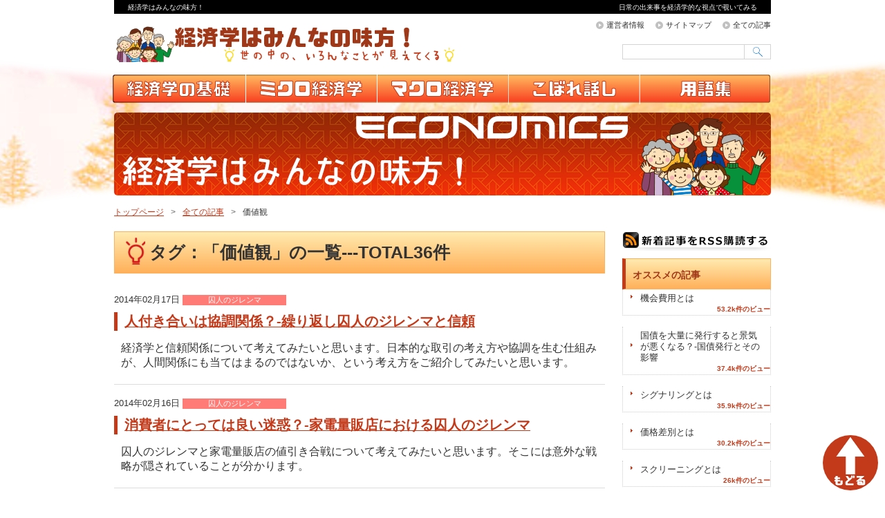

--- FILE ---
content_type: text/html; charset=UTF-8
request_url: https://ss-wd.com/articles/tag/%E4%BE%A1%E5%80%A4%E8%A6%B3/
body_size: 13369
content:
<!DOCTYPE html>
<html lang="ja">
<head>
<meta charset="UTF-8" />
<title>価値観 | 経済学はみんなの味方！</title>
<link rel="stylesheet" type="text/css" media="all" href="https://ss-wd.com/wp-content/themes/SSWD-ap-pc/style.css" />
<link rel="shortcut icon" href="https://ss-wd.com/wp-content/themes/SSWD-ap-pc/images/favicon.png" />
<link rel="apple-touch-icon-precomposed" href="https://ss-wd.com/wp-content/themes/SSWD-ap-pc/images/apple-touch-icon.png" />

  
  
  
<!-- ヘッダーOGP -->
<meta property="fb:admins" content="100001197748890" />
<meta property="og:title" content="人付き合いは協調関係？-繰り返し囚人のジレンマと信頼" />
<meta property="og:type" content="article" />
<meta property="og:url" content="https://ss-wd.com/articles/microeconomics/prisoners-dilemma/624/" />
<meta property="og:site_name" content="経済学はみんなの味方！" />
<meta property="og:locale" content="ja_JP" />
<meta property="og:image" content="https://ss-wd.com/wp-content/themes/SSWD-ap-pc/images/fb_default_img.png" />
<meta property="og:description" content="信頼を得るには裏切らなければ良い？最近知り合った人や一度きりの接触しかなかった人より、昔から知っている人の方が親近感を持てるようになります。これは、その人の名前や顔、声を知っているというだけでなく、信頼関係を築けているからに他な ..." />
  
   
  
  
<meta name="keywords" content="価値観" />
<meta name="description" content="人の価値観に関連する記事に付けられているタグです。多様化する価値観をどのように満足させるかに言及するものを含みます。" />

<!-- WP SiteManager OGP Tags -->
<meta property="og:title" content="価値観" />
<meta property="og:type" content="article" />
<meta property="og:url" content="https://ss-wd.com/articles/tag/%e4%be%a1%e5%80%a4%e8%a6%b3/" />
<meta property="og:description" content="人の価値観に関連する記事に付けられているタグです。多様化する価値観をどのように満足させるかに言及するものを含みます。" />
<meta property="og:site_name" content="経済学はみんなの味方！" />
<meta property="og:image" content="https://ss-wd.com/wp-content/uploads/2014/01/3314e16e793274d107d4a918374cebe1.png" />

<!-- WP SiteManager Twitter Cards Tags -->
<meta name="twitter:title" content="価値観" />
<meta name="twitter:url" content="https://ss-wd.com/articles/tag/%e4%be%a1%e5%80%a4%e8%a6%b3/" />
<meta name="twitter:description" content="人の価値観に関連する記事に付けられているタグです。多様化する価値観をどのように満足させるかに言及するものを含みます。" />
<meta name="twitter:card" content="summary" />
<meta name="twitter:image" content="https://ss-wd.com/wp-content/uploads/2014/01/3314e16e793274d107d4a918374cebe1.png" />
<meta name='robots' content='max-image-preview:large' />
<script type="text/javascript" id="wpp-js" src="https://ss-wd.com/wp-content/plugins/wordpress-popular-posts/assets/js/wpp.min.js?ver=7.3.6" data-sampling="0" data-sampling-rate="100" data-api-url="https://ss-wd.com/wp-json/wordpress-popular-posts" data-post-id="0" data-token="b9070f8b8c" data-lang="0" data-debug="0"></script>
<link rel="alternate" type="application/rss+xml" title="経済学はみんなの味方！ &raquo; 価値観 タグのフィード" href="https://ss-wd.com/articles/tag/%e4%be%a1%e5%80%a4%e8%a6%b3/feed/" />
<style id='wp-img-auto-sizes-contain-inline-css' type='text/css'>
img:is([sizes=auto i],[sizes^="auto," i]){contain-intrinsic-size:3000px 1500px}
/*# sourceURL=wp-img-auto-sizes-contain-inline-css */
</style>
<style id='wp-emoji-styles-inline-css' type='text/css'>

	img.wp-smiley, img.emoji {
		display: inline !important;
		border: none !important;
		box-shadow: none !important;
		height: 1em !important;
		width: 1em !important;
		margin: 0 0.07em !important;
		vertical-align: -0.1em !important;
		background: none !important;
		padding: 0 !important;
	}
/*# sourceURL=wp-emoji-styles-inline-css */
</style>
<style id='wp-block-library-inline-css' type='text/css'>
:root{--wp-block-synced-color:#7a00df;--wp-block-synced-color--rgb:122,0,223;--wp-bound-block-color:var(--wp-block-synced-color);--wp-editor-canvas-background:#ddd;--wp-admin-theme-color:#007cba;--wp-admin-theme-color--rgb:0,124,186;--wp-admin-theme-color-darker-10:#006ba1;--wp-admin-theme-color-darker-10--rgb:0,107,160.5;--wp-admin-theme-color-darker-20:#005a87;--wp-admin-theme-color-darker-20--rgb:0,90,135;--wp-admin-border-width-focus:2px}@media (min-resolution:192dpi){:root{--wp-admin-border-width-focus:1.5px}}.wp-element-button{cursor:pointer}:root .has-very-light-gray-background-color{background-color:#eee}:root .has-very-dark-gray-background-color{background-color:#313131}:root .has-very-light-gray-color{color:#eee}:root .has-very-dark-gray-color{color:#313131}:root .has-vivid-green-cyan-to-vivid-cyan-blue-gradient-background{background:linear-gradient(135deg,#00d084,#0693e3)}:root .has-purple-crush-gradient-background{background:linear-gradient(135deg,#34e2e4,#4721fb 50%,#ab1dfe)}:root .has-hazy-dawn-gradient-background{background:linear-gradient(135deg,#faaca8,#dad0ec)}:root .has-subdued-olive-gradient-background{background:linear-gradient(135deg,#fafae1,#67a671)}:root .has-atomic-cream-gradient-background{background:linear-gradient(135deg,#fdd79a,#004a59)}:root .has-nightshade-gradient-background{background:linear-gradient(135deg,#330968,#31cdcf)}:root .has-midnight-gradient-background{background:linear-gradient(135deg,#020381,#2874fc)}:root{--wp--preset--font-size--normal:16px;--wp--preset--font-size--huge:42px}.has-regular-font-size{font-size:1em}.has-larger-font-size{font-size:2.625em}.has-normal-font-size{font-size:var(--wp--preset--font-size--normal)}.has-huge-font-size{font-size:var(--wp--preset--font-size--huge)}.has-text-align-center{text-align:center}.has-text-align-left{text-align:left}.has-text-align-right{text-align:right}.has-fit-text{white-space:nowrap!important}#end-resizable-editor-section{display:none}.aligncenter{clear:both}.items-justified-left{justify-content:flex-start}.items-justified-center{justify-content:center}.items-justified-right{justify-content:flex-end}.items-justified-space-between{justify-content:space-between}.screen-reader-text{border:0;clip-path:inset(50%);height:1px;margin:-1px;overflow:hidden;padding:0;position:absolute;width:1px;word-wrap:normal!important}.screen-reader-text:focus{background-color:#ddd;clip-path:none;color:#444;display:block;font-size:1em;height:auto;left:5px;line-height:normal;padding:15px 23px 14px;text-decoration:none;top:5px;width:auto;z-index:100000}html :where(.has-border-color){border-style:solid}html :where([style*=border-top-color]){border-top-style:solid}html :where([style*=border-right-color]){border-right-style:solid}html :where([style*=border-bottom-color]){border-bottom-style:solid}html :where([style*=border-left-color]){border-left-style:solid}html :where([style*=border-width]){border-style:solid}html :where([style*=border-top-width]){border-top-style:solid}html :where([style*=border-right-width]){border-right-style:solid}html :where([style*=border-bottom-width]){border-bottom-style:solid}html :where([style*=border-left-width]){border-left-style:solid}html :where(img[class*=wp-image-]){height:auto;max-width:100%}:where(figure){margin:0 0 1em}html :where(.is-position-sticky){--wp-admin--admin-bar--position-offset:var(--wp-admin--admin-bar--height,0px)}@media screen and (max-width:600px){html :where(.is-position-sticky){--wp-admin--admin-bar--position-offset:0px}}

/*# sourceURL=wp-block-library-inline-css */
</style><style id='global-styles-inline-css' type='text/css'>
:root{--wp--preset--aspect-ratio--square: 1;--wp--preset--aspect-ratio--4-3: 4/3;--wp--preset--aspect-ratio--3-4: 3/4;--wp--preset--aspect-ratio--3-2: 3/2;--wp--preset--aspect-ratio--2-3: 2/3;--wp--preset--aspect-ratio--16-9: 16/9;--wp--preset--aspect-ratio--9-16: 9/16;--wp--preset--color--black: #000000;--wp--preset--color--cyan-bluish-gray: #abb8c3;--wp--preset--color--white: #ffffff;--wp--preset--color--pale-pink: #f78da7;--wp--preset--color--vivid-red: #cf2e2e;--wp--preset--color--luminous-vivid-orange: #ff6900;--wp--preset--color--luminous-vivid-amber: #fcb900;--wp--preset--color--light-green-cyan: #7bdcb5;--wp--preset--color--vivid-green-cyan: #00d084;--wp--preset--color--pale-cyan-blue: #8ed1fc;--wp--preset--color--vivid-cyan-blue: #0693e3;--wp--preset--color--vivid-purple: #9b51e0;--wp--preset--gradient--vivid-cyan-blue-to-vivid-purple: linear-gradient(135deg,rgb(6,147,227) 0%,rgb(155,81,224) 100%);--wp--preset--gradient--light-green-cyan-to-vivid-green-cyan: linear-gradient(135deg,rgb(122,220,180) 0%,rgb(0,208,130) 100%);--wp--preset--gradient--luminous-vivid-amber-to-luminous-vivid-orange: linear-gradient(135deg,rgb(252,185,0) 0%,rgb(255,105,0) 100%);--wp--preset--gradient--luminous-vivid-orange-to-vivid-red: linear-gradient(135deg,rgb(255,105,0) 0%,rgb(207,46,46) 100%);--wp--preset--gradient--very-light-gray-to-cyan-bluish-gray: linear-gradient(135deg,rgb(238,238,238) 0%,rgb(169,184,195) 100%);--wp--preset--gradient--cool-to-warm-spectrum: linear-gradient(135deg,rgb(74,234,220) 0%,rgb(151,120,209) 20%,rgb(207,42,186) 40%,rgb(238,44,130) 60%,rgb(251,105,98) 80%,rgb(254,248,76) 100%);--wp--preset--gradient--blush-light-purple: linear-gradient(135deg,rgb(255,206,236) 0%,rgb(152,150,240) 100%);--wp--preset--gradient--blush-bordeaux: linear-gradient(135deg,rgb(254,205,165) 0%,rgb(254,45,45) 50%,rgb(107,0,62) 100%);--wp--preset--gradient--luminous-dusk: linear-gradient(135deg,rgb(255,203,112) 0%,rgb(199,81,192) 50%,rgb(65,88,208) 100%);--wp--preset--gradient--pale-ocean: linear-gradient(135deg,rgb(255,245,203) 0%,rgb(182,227,212) 50%,rgb(51,167,181) 100%);--wp--preset--gradient--electric-grass: linear-gradient(135deg,rgb(202,248,128) 0%,rgb(113,206,126) 100%);--wp--preset--gradient--midnight: linear-gradient(135deg,rgb(2,3,129) 0%,rgb(40,116,252) 100%);--wp--preset--font-size--small: 13px;--wp--preset--font-size--medium: 20px;--wp--preset--font-size--large: 36px;--wp--preset--font-size--x-large: 42px;--wp--preset--spacing--20: 0.44rem;--wp--preset--spacing--30: 0.67rem;--wp--preset--spacing--40: 1rem;--wp--preset--spacing--50: 1.5rem;--wp--preset--spacing--60: 2.25rem;--wp--preset--spacing--70: 3.38rem;--wp--preset--spacing--80: 5.06rem;--wp--preset--shadow--natural: 6px 6px 9px rgba(0, 0, 0, 0.2);--wp--preset--shadow--deep: 12px 12px 50px rgba(0, 0, 0, 0.4);--wp--preset--shadow--sharp: 6px 6px 0px rgba(0, 0, 0, 0.2);--wp--preset--shadow--outlined: 6px 6px 0px -3px rgb(255, 255, 255), 6px 6px rgb(0, 0, 0);--wp--preset--shadow--crisp: 6px 6px 0px rgb(0, 0, 0);}:where(.is-layout-flex){gap: 0.5em;}:where(.is-layout-grid){gap: 0.5em;}body .is-layout-flex{display: flex;}.is-layout-flex{flex-wrap: wrap;align-items: center;}.is-layout-flex > :is(*, div){margin: 0;}body .is-layout-grid{display: grid;}.is-layout-grid > :is(*, div){margin: 0;}:where(.wp-block-columns.is-layout-flex){gap: 2em;}:where(.wp-block-columns.is-layout-grid){gap: 2em;}:where(.wp-block-post-template.is-layout-flex){gap: 1.25em;}:where(.wp-block-post-template.is-layout-grid){gap: 1.25em;}.has-black-color{color: var(--wp--preset--color--black) !important;}.has-cyan-bluish-gray-color{color: var(--wp--preset--color--cyan-bluish-gray) !important;}.has-white-color{color: var(--wp--preset--color--white) !important;}.has-pale-pink-color{color: var(--wp--preset--color--pale-pink) !important;}.has-vivid-red-color{color: var(--wp--preset--color--vivid-red) !important;}.has-luminous-vivid-orange-color{color: var(--wp--preset--color--luminous-vivid-orange) !important;}.has-luminous-vivid-amber-color{color: var(--wp--preset--color--luminous-vivid-amber) !important;}.has-light-green-cyan-color{color: var(--wp--preset--color--light-green-cyan) !important;}.has-vivid-green-cyan-color{color: var(--wp--preset--color--vivid-green-cyan) !important;}.has-pale-cyan-blue-color{color: var(--wp--preset--color--pale-cyan-blue) !important;}.has-vivid-cyan-blue-color{color: var(--wp--preset--color--vivid-cyan-blue) !important;}.has-vivid-purple-color{color: var(--wp--preset--color--vivid-purple) !important;}.has-black-background-color{background-color: var(--wp--preset--color--black) !important;}.has-cyan-bluish-gray-background-color{background-color: var(--wp--preset--color--cyan-bluish-gray) !important;}.has-white-background-color{background-color: var(--wp--preset--color--white) !important;}.has-pale-pink-background-color{background-color: var(--wp--preset--color--pale-pink) !important;}.has-vivid-red-background-color{background-color: var(--wp--preset--color--vivid-red) !important;}.has-luminous-vivid-orange-background-color{background-color: var(--wp--preset--color--luminous-vivid-orange) !important;}.has-luminous-vivid-amber-background-color{background-color: var(--wp--preset--color--luminous-vivid-amber) !important;}.has-light-green-cyan-background-color{background-color: var(--wp--preset--color--light-green-cyan) !important;}.has-vivid-green-cyan-background-color{background-color: var(--wp--preset--color--vivid-green-cyan) !important;}.has-pale-cyan-blue-background-color{background-color: var(--wp--preset--color--pale-cyan-blue) !important;}.has-vivid-cyan-blue-background-color{background-color: var(--wp--preset--color--vivid-cyan-blue) !important;}.has-vivid-purple-background-color{background-color: var(--wp--preset--color--vivid-purple) !important;}.has-black-border-color{border-color: var(--wp--preset--color--black) !important;}.has-cyan-bluish-gray-border-color{border-color: var(--wp--preset--color--cyan-bluish-gray) !important;}.has-white-border-color{border-color: var(--wp--preset--color--white) !important;}.has-pale-pink-border-color{border-color: var(--wp--preset--color--pale-pink) !important;}.has-vivid-red-border-color{border-color: var(--wp--preset--color--vivid-red) !important;}.has-luminous-vivid-orange-border-color{border-color: var(--wp--preset--color--luminous-vivid-orange) !important;}.has-luminous-vivid-amber-border-color{border-color: var(--wp--preset--color--luminous-vivid-amber) !important;}.has-light-green-cyan-border-color{border-color: var(--wp--preset--color--light-green-cyan) !important;}.has-vivid-green-cyan-border-color{border-color: var(--wp--preset--color--vivid-green-cyan) !important;}.has-pale-cyan-blue-border-color{border-color: var(--wp--preset--color--pale-cyan-blue) !important;}.has-vivid-cyan-blue-border-color{border-color: var(--wp--preset--color--vivid-cyan-blue) !important;}.has-vivid-purple-border-color{border-color: var(--wp--preset--color--vivid-purple) !important;}.has-vivid-cyan-blue-to-vivid-purple-gradient-background{background: var(--wp--preset--gradient--vivid-cyan-blue-to-vivid-purple) !important;}.has-light-green-cyan-to-vivid-green-cyan-gradient-background{background: var(--wp--preset--gradient--light-green-cyan-to-vivid-green-cyan) !important;}.has-luminous-vivid-amber-to-luminous-vivid-orange-gradient-background{background: var(--wp--preset--gradient--luminous-vivid-amber-to-luminous-vivid-orange) !important;}.has-luminous-vivid-orange-to-vivid-red-gradient-background{background: var(--wp--preset--gradient--luminous-vivid-orange-to-vivid-red) !important;}.has-very-light-gray-to-cyan-bluish-gray-gradient-background{background: var(--wp--preset--gradient--very-light-gray-to-cyan-bluish-gray) !important;}.has-cool-to-warm-spectrum-gradient-background{background: var(--wp--preset--gradient--cool-to-warm-spectrum) !important;}.has-blush-light-purple-gradient-background{background: var(--wp--preset--gradient--blush-light-purple) !important;}.has-blush-bordeaux-gradient-background{background: var(--wp--preset--gradient--blush-bordeaux) !important;}.has-luminous-dusk-gradient-background{background: var(--wp--preset--gradient--luminous-dusk) !important;}.has-pale-ocean-gradient-background{background: var(--wp--preset--gradient--pale-ocean) !important;}.has-electric-grass-gradient-background{background: var(--wp--preset--gradient--electric-grass) !important;}.has-midnight-gradient-background{background: var(--wp--preset--gradient--midnight) !important;}.has-small-font-size{font-size: var(--wp--preset--font-size--small) !important;}.has-medium-font-size{font-size: var(--wp--preset--font-size--medium) !important;}.has-large-font-size{font-size: var(--wp--preset--font-size--large) !important;}.has-x-large-font-size{font-size: var(--wp--preset--font-size--x-large) !important;}
/*# sourceURL=global-styles-inline-css */
</style>

<style id='classic-theme-styles-inline-css' type='text/css'>
/*! This file is auto-generated */
.wp-block-button__link{color:#fff;background-color:#32373c;border-radius:9999px;box-shadow:none;text-decoration:none;padding:calc(.667em + 2px) calc(1.333em + 2px);font-size:1.125em}.wp-block-file__button{background:#32373c;color:#fff;text-decoration:none}
/*# sourceURL=/wp-includes/css/classic-themes.min.css */
</style>
<link rel='stylesheet' id='wordpress-popular-posts-css-css' href='https://ss-wd.com/wp-content/plugins/wordpress-popular-posts/assets/css/wpp.css?ver=7.3.6' type='text/css' media='all' />
<link rel='stylesheet' id='taxopress-frontend-css-css' href='https://ss-wd.com/wp-content/plugins/simple-tags/assets/frontend/css/frontend.css?ver=3.43.0' type='text/css' media='all' />
<script type="text/javascript" src="https://ss-wd.com/wp-includes/js/jquery/jquery.min.js?ver=3.7.1" id="jquery-core-js"></script>
<script type="text/javascript" src="https://ss-wd.com/wp-includes/js/jquery/jquery-migrate.min.js?ver=3.4.1" id="jquery-migrate-js"></script>
<script type="text/javascript" src="https://ss-wd.com/wp-content/plugins/simple-tags/assets/frontend/js/frontend.js?ver=3.43.0" id="taxopress-frontend-js-js"></script>
<link rel="https://api.w.org/" href="https://ss-wd.com/wp-json/" /><link rel="alternate" title="JSON" type="application/json" href="https://ss-wd.com/wp-json/wp/v2/tags/77" /><link rel="EditURI" type="application/rsd+xml" title="RSD" href="https://ss-wd.com/xmlrpc.php?rsd" />
<meta name="generator" content="WordPress 6.9" />
            <style id="wpp-loading-animation-styles">@-webkit-keyframes bgslide{from{background-position-x:0}to{background-position-x:-200%}}@keyframes bgslide{from{background-position-x:0}to{background-position-x:-200%}}.wpp-widget-block-placeholder,.wpp-shortcode-placeholder{margin:0 auto;width:60px;height:3px;background:#dd3737;background:linear-gradient(90deg,#dd3737 0%,#571313 10%,#dd3737 100%);background-size:200% auto;border-radius:3px;-webkit-animation:bgslide 1s infinite linear;animation:bgslide 1s infinite linear}</style>
            </head>

<body class="archive tag tag-77 wp-theme-SSWD-ap-pc">
  
  
  <!-- Googleアナリティクス -->
  <script>
  (function(i,s,o,g,r,a,m){i['GoogleAnalyticsObject']=r;i[r]=i[r]||function(){
  (i[r].q=i[r].q||[]).push(arguments)},i[r].l=1*new Date();a=s.createElement(o),
  m=s.getElementsByTagName(o)[0];a.async=1;a.src=g;m.parentNode.insertBefore(a,m)
  })(window,document,'script','//www.google-analytics.com/analytics.js','ga');

  ga('create', 'UA-47480960-1', 'ss-wd.com');
	ga('require', 'displayfeatures');
  ga('send', 'pageview');

</script>  
  
  
  
  
<!-- facebook -->
<div id="fb-root"></div>
<script>(function(d, s, id) {
  var js, fjs = d.getElementsByTagName(s)[0];
  if (d.getElementById(id)) return;
  js = d.createElement(s); js.id = id;
  js.src = "//connect.facebook.net/ja_JP/all.js#xfbml=1&appId=247405012087159";
  fjs.parentNode.insertBefore(js, fjs);
}(document, 'script', 'facebook-jssdk'));</script>


<!-- G＋1 -->
<script type="text/javascript">
  window.___gcfg = {lang: 'ja'};

  (function() {
    var po = document.createElement('script'); po.type = 'text/javascript'; po.async = true;
    po.src = 'https://apis.google.com/js/plusone.js';
    var s = document.getElementsByTagName('script')[0]; s.parentNode.insertBefore(po, s);
  })();
</script>





<!-- mixi -->
<script type="text/javascript">(function(d) {var s = d.createElement('script'); s.type = 'text/javascript'; s.async = true;s.src = '//static.mixi.jp/js/plugins.js#lang=ja';d.getElementsByTagName('head')[0].appendChild(s);})(document);</script>


  
  
  
  
  
  
<div id="wrap">
  
  <!-- サイトの説明 -->
  <div class="original-description">
<section id="description">
    <h1><a href="https://ss-wd.com" title="経済学はみんなの味方！">経済学はみんなの味方！</a></h1>
  <p id="site_description">日常の出来事を経済学的な視点で覗いてみる</p>
  </section><!-- #description end -->
</div>
  
 
  
  
  <div id="header" role="banner">
    <div class="inner clearfix">
      <div class="site-id">
        <a href="https://ss-wd.com/"><img src="https://ss-wd.com/wp-content/themes/SSWD-ap-pc/images/site_id.png" width="500" height="55" alt="日常の出来事を経済学的な視点で覗いてみる 経済学はみんなの味方！" /></a>
      </div>
      <div class="utility">
<ul id="menu-pc_utility" class="menu"><li id="menu-item-73" class="menu-item menu-item-type-post_type menu-item-object-page menu-item-73"><a href="https://ss-wd.com/master/">運営者情報</a></li>
<li id="menu-item-45" class="menu-item menu-item-type-post_type menu-item-object-page menu-item-45"><a href="https://ss-wd.com/sitemap/">サイトマップ</a></li>
<li id="menu-item-82" class="menu-item menu-item-type-post_type menu-item-object-page menu-item-82"><a href="https://ss-wd.com/articles/">全ての記事</a></li>
</ul>        <div id="search" role="search">
<form role="search" method="get" id="searchform" class="searchform" action="https://ss-wd.com/">
				<div>
					<label class="screen-reader-text" for="s">検索:</label>
					<input type="text" value="" name="s" id="s" />
					<input type="submit" id="searchsubmit" value="検索" />
				</div>
			</form>        </div><!-- #search end -->
      </div><!-- .utility end -->
    </div><!-- .inner end -->
<div id="global_nav" class="menu-pc_global-container"><ul id="menu-pc_global" class="menu"><li id="menu-item-117" class="menu-item menu-item-type-post_type menu-item-object-page menu-item-has-children menu-item-117 menu-item-slug-basic"><a href="https://ss-wd.com/basic/">経済学の基礎</a>
<ul class="sub-menu">
	<li id="menu-item-68" class="menu-item menu-item-type-taxonomy menu-item-object-category menu-item-68"><a href="https://ss-wd.com/articles/category/basic/incentive/">インセンティブ</a></li>
	<li id="menu-item-69" class="menu-item menu-item-type-taxonomy menu-item-object-category menu-item-69"><a href="https://ss-wd.com/articles/category/basic/awake/">目からウロコの経済学</a></li>
	<li id="menu-item-170" class="menu-item menu-item-type-taxonomy menu-item-object-category menu-item-170"><a href="https://ss-wd.com/articles/category/basic/economy-exchange/">景気と為替</a></li>
	<li id="menu-item-484" class="menu-item menu-item-type-taxonomy menu-item-object-category menu-item-484"><a href="https://ss-wd.com/articles/category/basic/moral-hazard/">モラルハザード</a></li>
</ul>
</li>
<li id="menu-item-118" class="menu-item menu-item-type-post_type menu-item-object-page menu-item-has-children menu-item-118 menu-item-slug-microeconomics"><a href="https://ss-wd.com/microeconomics/">ミクロ経済学</a>
<ul class="sub-menu">
	<li id="menu-item-53" class="menu-item menu-item-type-taxonomy menu-item-object-category menu-item-53"><a href="https://ss-wd.com/articles/category/microeconomics/network-externality/">ネットワーク外部性</a></li>
	<li id="menu-item-275" class="menu-item menu-item-type-taxonomy menu-item-object-category menu-item-275"><a href="https://ss-wd.com/articles/category/microeconomics/sunk-cost/">サンクコスト</a></li>
	<li id="menu-item-297" class="menu-item menu-item-type-taxonomy menu-item-object-category menu-item-297"><a href="https://ss-wd.com/articles/category/microeconomics/opportunity-cost/">機会費用</a></li>
	<li id="menu-item-351" class="menu-item menu-item-type-taxonomy menu-item-object-category menu-item-351"><a href="https://ss-wd.com/articles/category/microeconomics/arbitrage/">裁定</a></li>
	<li id="menu-item-414" class="menu-item menu-item-type-taxonomy menu-item-object-category menu-item-414"><a href="https://ss-wd.com/articles/category/microeconomics/adverse-selection/">逆選択</a></li>
	<li id="menu-item-570" class="menu-item menu-item-type-taxonomy menu-item-object-category menu-item-570"><a href="https://ss-wd.com/articles/category/microeconomics/price-discrimination/">価格差別</a></li>
	<li id="menu-item-620" class="menu-item menu-item-type-taxonomy menu-item-object-category menu-item-620"><a href="https://ss-wd.com/articles/category/microeconomics/prisoners-dilemma/">囚人のジレンマ</a></li>
</ul>
</li>
<li id="menu-item-42" class="menu-item menu-item-type-post_type menu-item-object-page menu-item-has-children menu-item-42 menu-item-slug-macroeconomics"><a href="https://ss-wd.com/macroeconomics/">マクロ経済学</a>
<ul class="sub-menu">
	<li id="menu-item-105" class="menu-item menu-item-type-taxonomy menu-item-object-category menu-item-105"><a href="https://ss-wd.com/articles/category/macroeconomics/comparative-advantage/">比較優位</a></li>
	<li id="menu-item-188" class="menu-item menu-item-type-taxonomy menu-item-object-category menu-item-188"><a href="https://ss-wd.com/articles/category/macroeconomics/inflation/">インフレーション</a></li>
	<li id="menu-item-189" class="menu-item menu-item-type-taxonomy menu-item-object-category menu-item-189"><a href="https://ss-wd.com/articles/category/macroeconomics/deflation/">デフレーション</a></li>
</ul>
</li>
<li id="menu-item-40" class="menu-item menu-item-type-post_type menu-item-object-page menu-item-has-children menu-item-40 menu-item-slug-titbit"><a href="https://ss-wd.com/titbit/">こぼれ話し</a>
<ul class="sub-menu">
	<li id="menu-item-66" class="menu-item menu-item-type-taxonomy menu-item-object-category menu-item-66"><a href="https://ss-wd.com/articles/category/titbit/lock-in/">ロックイン</a></li>
	<li id="menu-item-67" class="menu-item menu-item-type-taxonomy menu-item-object-category menu-item-67"><a href="https://ss-wd.com/articles/category/titbit/daily/">日常生活と経済学</a></li>
	<li id="menu-item-166" class="menu-item menu-item-type-taxonomy menu-item-object-category menu-item-166"><a href="https://ss-wd.com/articles/category/titbit/savings/">預貯金や金融</a></li>
	<li id="menu-item-196" class="menu-item menu-item-type-taxonomy menu-item-object-category menu-item-196"><a href="https://ss-wd.com/articles/category/titbit/investment/">投資</a></li>
	<li id="menu-item-360" class="menu-item menu-item-type-taxonomy menu-item-object-category menu-item-360"><a href="https://ss-wd.com/articles/category/titbit/rational/">合理的な考え方</a></li>
</ul>
</li>
<li id="menu-item-41" class="menu-item menu-item-type-post_type menu-item-object-page menu-item-41 menu-item-slug-glossary"><a href="https://ss-wd.com/glossary/">用語集</a></li>
</ul></div>  </div><!-- #header end -->
  <div class="category_image">
    <img src="https://ss-wd.com/wp-content/themes/SSWD-ap-pc/images/sub/img_cat_def.png" width="950" height="120" alt="">
  </div><!-- .category_image end -->
  
  
<!-- パンくずナビのテンプレートタグ -->
<div id="bread_crumb" class="bread_crumb">
	<ul>
		<li class="level-1 top"><a href="https://ss-wd.com/">トップページ</a></li>
		<li class="level-2 sub"><a href="https://ss-wd.com/articles/">全ての記事</a></li>
		<li class="level-3 sub tail current">価値観</li>
	</ul>
</div>
  

  <div id="container">
    <div id="main" role="main">
      <div id="content">
	  
	  
	      			<h1 class="page_ttl"><span class="h1_ttl_bg">タグ：「価値観」の一覧---TOTAL36件</span></h1>
	  
	  	  
	  
	  
<div class="content_excerpt">








<div class="news_headline clearfix">
    <span class="news_date">2014年02月17日</span>
    <span class="news_category microeconomics">囚人のジレンマ</span>
  </div>








<h2 class="page_ttl"><a href="https://ss-wd.com/articles/microeconomics/prisoners-dilemma/624/">人付き合いは協調関係？-繰り返し囚人のジレンマと信頼</a></h2>
  <p>経済学と信頼関係について考えてみたいと思います。日本的な取引の考え方や協調を生む仕組みが、人間関係にも当てはまるのではないか、という考え方をご紹介してみたいと思います。</p>
</div><!-- end .content_excerpt -->  
<div class="content_excerpt">








<div class="news_headline clearfix">
    <span class="news_date">2014年02月16日</span>
    <span class="news_category microeconomics">囚人のジレンマ</span>
  </div>








<h2 class="page_ttl"><a href="https://ss-wd.com/articles/microeconomics/prisoners-dilemma/621/">消費者にとっては良い迷惑？-家電量販店における囚人のジレンマ</a></h2>
  <p>囚人のジレンマと家電量販店の値引き合戦について考えてみたいと思います。そこには意外な戦略が隠されていることが分かります。</p>
</div><!-- end .content_excerpt -->  
<div class="content_excerpt">








<div class="news_headline clearfix">
    <span class="news_date">2014年02月16日</span>
    <span class="news_category glossary">用語集</span>
  </div>








<h2 class="page_ttl"><a href="https://ss-wd.com/articles/glossary/612/">囚人のジレンマとは</a></h2>
  <p>個々にとって最良の選択でも、全体から見たら不利益をもたらしてしまう状況のことを、囚人のジレンマといいます。</p>
</div><!-- end .content_excerpt -->  
<div class="content_excerpt">








<div class="news_headline clearfix">
    <span class="news_date">2014年02月16日</span>
    <span class="news_category microeconomics">価格差別</span>
  </div>








<h2 class="page_ttl"><a href="https://ss-wd.com/articles/microeconomics/price-discrimination/582/">同じ製品でも売るタイミングで値段が違うのはなぜ？-企業の巧みな価格差別</a></h2>
  <p>時間が経てば価格が下がるものは存在します。ではなぜ企業は、このように時間による価格差を設定するのでしょうか。今回は、時間による価格の違いと価格差別の関係について考えてみたいと思います。</p>
</div><!-- end .content_excerpt -->  
<div class="content_excerpt">








<div class="news_headline clearfix">
    <span class="news_date">2014年02月15日</span>
    <span class="news_category microeconomics">価格差別</span>
  </div>








<h2 class="page_ttl"><a href="https://ss-wd.com/articles/microeconomics/price-discrimination/579/">ファーストフード店が都会の一等地に高級店を出す理由は？-地域による価格差別</a></h2>
  <p>高級店が都会の一等地に立ち並ぶ理由について考えてみたいと思います。そこには企業の巧妙な価格差別戦略が見て取れるはずです。</p>
</div><!-- end .content_excerpt -->  
<div class="content_excerpt">








<div class="news_headline clearfix">
    <span class="news_date">2014年02月15日</span>
    <span class="news_category microeconomics">価格差別</span>
  </div>








<h2 class="page_ttl"><a href="https://ss-wd.com/articles/microeconomics/price-discrimination/576/">クーポンアプリを使う人はケチなのか？-賢い消費者と価格差別</a></h2>
  <p>企業はなぜこのようなクーポンシステムを導入しているのでしょうか。そこには顧客のグループ分けと価格差別という経済事象が隠されています。</p>
</div><!-- end .content_excerpt -->  
<div class="content_excerpt">








<div class="news_headline clearfix">
    <span class="news_date">2014年02月15日</span>
    <span class="news_category microeconomics">価格差別</span>
  </div>








<h2 class="page_ttl"><a href="https://ss-wd.com/articles/microeconomics/price-discrimination/573/">割引きはサービスではない？-企業の巧妙な価格差別を見極めよう</a></h2>
  <p>価格差別の具体例を見ながら、企業戦略としての価格差別について考えてみたいと思います。そこには、賢い消費者になるにはどのように行動すれば良いのかの答えが隠されているはずです。</p>
</div><!-- end .content_excerpt -->  
<div class="content_excerpt">








<div class="news_headline clearfix">
    <span class="news_date">2014年02月15日</span>
    <span class="news_category glossary">用語集</span>
  </div>








<h2 class="page_ttl"><a href="https://ss-wd.com/articles/glossary/567/">価格差別とは</a></h2>
  <p>価格差別は企業が売上を伸ばすために、同じ製品なのに買う人によって価格を変化させる手法。</p>
</div><!-- end .content_excerpt -->  
<div class="content_excerpt">








<div class="news_headline clearfix">
    <span class="news_date">2014年02月15日</span>
    <span class="news_category microeconomics">逆選択</span>
  </div>








<h2 class="page_ttl"><a href="https://ss-wd.com/articles/microeconomics/adverse-selection/558/">ネットオークションは逆選択の温床？-ニセモノを掴まされない利用法</a></h2>
  <p>ネットオークションにおける逆選択をまずご紹介していきます。そして、それを踏まえた上で、ネットオークションの正しい活用法について考えてみたいと思います。</p>
</div><!-- end .content_excerpt -->  
<div class="content_excerpt">








<div class="news_headline clearfix">
    <span class="news_date">2014年02月14日</span>
    <span class="news_category microeconomics">ネットワーク外部性</span>
  </div>








<h2 class="page_ttl"><a href="https://ss-wd.com/articles/microeconomics/network-externality/553/">Facebookにもネットワーク外部性？-幅広い世代が利用して高まるユーザビリティ</a></h2>
  <p>Facebookを例に挙げ、どのようにネットワーク外部性が働いているのかについて考えてみたいと思います。簡単なFacebook利用法などもご紹介しておりますので、Facebookを利用したことのない方でも楽しんでいただけるはずです。</p>
</div><!-- end .content_excerpt -->  
<div class="content_excerpt">








<div class="news_headline clearfix">
    <span class="news_date">2014年02月13日</span>
    <span class="news_category microeconomics">逆選択</span>
  </div>








<h2 class="page_ttl"><a href="https://ss-wd.com/articles/microeconomics/adverse-selection/549/">コミュニティサイトでは出会えない？-逆選択の典型例</a></h2>
  <p>最初は純粋な出会いの場であったコミュニケーションサイトですが、いつから、なぜ、このような状態になってしまったのでしょうか。今回は、その理由を突き止めるために出会いサイトと逆選択の関係について考えてみたいと思います。</p>
</div><!-- end .content_excerpt -->  
<div class="content_excerpt">








<div class="news_headline clearfix">
    <span class="news_date">2014年02月12日</span>
    <span class="news_category basic">モラルハザード</span>
  </div>








<h2 class="page_ttl"><a href="https://ss-wd.com/articles/basic/moral-hazard/494/">信用が高くてもモラルハザードは起こる？-物言う消費者の必要性</a></h2>
  <p>老舗の偽装事件とモラルハザードの関係について考えてみたいと思います。なぜお店は信頼を裏切るような行為をしてしまったのでしょうか。モラルハザードの考え方を応用すれば見えてきます。</p>
</div><!-- end .content_excerpt -->  
<div class="content_excerpt">








<div class="news_headline clearfix">
    <span class="news_date">2014年02月12日</span>
    <span class="news_category basic">モラルハザード</span>
  </div>








<h2 class="page_ttl"><a href="https://ss-wd.com/articles/basic/moral-hazard/491/">結果だけでなく努力も見て欲しい！-モラルハザードと成果主義の関係</a></h2>
  <p>なぜ成果主義では社員のやる気は無くなってしまうのでしょうか。成果主義とモラルハザードの関係について考えてみたいと思います。</p>
</div><!-- end .content_excerpt -->  
<div class="content_excerpt">








<div class="news_headline clearfix">
    <span class="news_date">2014年02月11日</span>
    <span class="news_category titbit">日常生活と経済学</span>
  </div>








<h2 class="page_ttl"><a href="https://ss-wd.com/articles/titbit/daily/474/">あなたの街のスーパー、他で見ますか？-スーパーが特定の地域に集中する理由</a></h2>
  <p>スーパーが地元限定で、他に出店しない理由について考えてみたいと思います。これを読めば、きっと地元で頑張っているスーパーに、より一層の愛着を感じることができるはずです。</p>
</div><!-- end .content_excerpt -->  
<div class="content_excerpt">








<div class="news_headline clearfix">
    <span class="news_date">2014年02月11日</span>
    <span class="news_category titbit">日常生活と経済学</span>
  </div>








<h2 class="page_ttl"><a href="https://ss-wd.com/articles/titbit/daily/468/">宅配ピザはなぜ高くても売れる？-商品価格と取引コストの関係</a></h2>
  <p>なぜ宅配ピザはこんなにも人気なのか、取引コストと関連づけて考えてみたいと思います。そこには人が無意識のうちに計算している「何か」が隠れているはずです。</p>
</div><!-- end .content_excerpt -->  
<ul class="page_navi">
	<li class="current"><span>1</span></li>
	<li class="after delta-1"><a href="https://ss-wd.com/articles/tag/%E4%BE%A1%E5%80%A4%E8%A6%B3/page/2/">2</a></li>
	<li class="after delta-2 tail"><a href="https://ss-wd.com/articles/tag/%E4%BE%A1%E5%80%A4%E8%A6%B3/page/3/">3</a></li>
	<li class="next"><a href="https://ss-wd.com/articles/tag/%E4%BE%A1%E5%80%A4%E8%A6%B3/page/2/">&gt;</a></li>
	<li class="last"><a href="https://ss-wd.com/articles/tag/%E4%BE%A1%E5%80%A4%E8%A6%B3/page/3/">&raquo;</a></li>
</ul>
        <div class="clearfix2">
		  <div class="clearfix" id="page_top_link"><a onclick="scrollup(); return false;" href="#wrap"></a></div>
		</div>
      </div><!-- end #content -->
    </div><!-- end #main -->
    <div id="sidebar">
      
<div id="primary" class="widget-area">
                  </div><!-- #primary end -->

<div class="rss_link">
<a href="https://ss-wd.com/feed/"><img src="https://ss-wd.com/wp-content/themes/SSWD-ap-pc/images/ico_rss.png" width="215" height="29" alt="最新アイテムをRSS購読する。" /></a>
</div>




<!--▼ 人気記事 ▼-->
<div class="side_nav">
<h2>オススメの記事</h2>
<ul class="wpp-list">
<li class=""> <a href="https://ss-wd.com/articles/glossary/269/" class="wpp-post-title" target="_self">機会費用とは</a> <span class="wpp-meta post-stats"><span class="wpp-views">53.2k件のビュー</span></span><p class="wpp-excerpt"></p></li>
<li class=""> <a href="https://ss-wd.com/articles/titbit/savings/249/" class="wpp-post-title" target="_self">国債を大量に発行すると景気が悪くなる？-国債発行とその影響</a> <span class="wpp-meta post-stats"><span class="wpp-views">37.4k件のビュー</span></span><p class="wpp-excerpt"></p></li>
<li class=""> <a href="https://ss-wd.com/articles/glossary/540/" class="wpp-post-title" target="_self">シグナリングとは</a> <span class="wpp-meta post-stats"><span class="wpp-views">35.9k件のビュー</span></span><p class="wpp-excerpt"></p></li>
<li class=""> <a href="https://ss-wd.com/articles/glossary/567/" class="wpp-post-title" target="_self">価格差別とは</a> <span class="wpp-meta post-stats"><span class="wpp-views">30.2k件のビュー</span></span><p class="wpp-excerpt"></p></li>
<li class=""> <a href="https://ss-wd.com/articles/glossary/544/" class="wpp-post-title" target="_self">スクリーニングとは</a> <span class="wpp-meta post-stats"><span class="wpp-views">26k件のビュー</span></span><p class="wpp-excerpt"></p></li>
<li class=""> <a href="https://ss-wd.com/articles/glossary/147/" class="wpp-post-title" target="_self">比較優位とは</a> <span class="wpp-meta post-stats"><span class="wpp-views">25.6k件のビュー</span></span><p class="wpp-excerpt"></p></li>
<li class=""> <a href="https://ss-wd.com/articles/glossary/415/" class="wpp-post-title" target="_self">逆選択とは</a> <span class="wpp-meta post-stats"><span class="wpp-views">24.7k件のビュー</span></span><p class="wpp-excerpt"></p></li>
<li class=""> <a href="https://ss-wd.com/articles/glossary/479/" class="wpp-post-title" target="_self">モラルハザードとは</a> <span class="wpp-meta post-stats"><span class="wpp-views">19.8k件のビュー</span></span><p class="wpp-excerpt"></p></li>
<li class=""> <a href="https://ss-wd.com/articles/glossary/421/" class="wpp-post-title" target="_self">情報の非対称性とは</a> <span class="wpp-meta post-stats"><span class="wpp-views">15.1k件のビュー</span></span><p class="wpp-excerpt"></p></li>
<li class=""> <a href="https://ss-wd.com/articles/glossary/173/" class="wpp-post-title" target="_self">公開市場操作とは</a> <span class="wpp-meta post-stats"><span class="wpp-views">13.7k件のビュー</span></span><p class="wpp-excerpt"></p></li>

</ul></div>
<!--▲ 人気記事 ▲-->



    </div><!-- end #sidebar -->
  </div><!-- end #container -->
</div><!-- #wrap end -->
<div id="footer-container">
  <div id="footer">
    <div class="footer_menu">
	
      
	
      <div class="footerBlock widget_nav_menu">
       <h2><a href="https://ss-wd.com/articles/">新着記事</a></h2>
        <ul class="menu">
	<li><a href="https://ss-wd.com/articles/microeconomics/prisoners-dilemma/624/">人付き合いは協調関係？-繰り返し囚人のジレンマと信頼</a></li>
	<li><a href="https://ss-wd.com/articles/microeconomics/prisoners-dilemma/621/">消費者にとっては良い迷惑？-家電量販店における囚人のジレンマ</a></li>
	<li><a href="https://ss-wd.com/articles/glossary/617/">（無限）繰り返し囚人のジレンマとは</a></li>
	<li><a href="https://ss-wd.com/articles/glossary/612/">囚人のジレンマとは</a></li>
	<li><a href="https://ss-wd.com/articles/microeconomics/arbitrage/608/">スマホの台頭でゲーム業界に革命が起こる？-裁定は市場を統合する仕組み</a></li>
	<li><a href="https://ss-wd.com/articles/microeconomics/price-discrimination/582/">同じ製品でも売るタイミングで値段が違うのはなぜ？-企業の巧みな価格差別</a></li>
	<li><a href="https://ss-wd.com/articles/microeconomics/price-discrimination/579/">ファーストフード店が都会の一等地に高級店を出す理由は？-地域による価格差別</a></li>
	<li><a href="https://ss-wd.com/articles/microeconomics/price-discrimination/576/">クーポンアプリを使う人はケチなのか？-賢い消費者と価格差別</a></li>
	<li><a href="https://ss-wd.com/articles/microeconomics/price-discrimination/573/">割引きはサービスではない？-企業の巧妙な価格差別を見極めよう</a></li>
	<li><a href="https://ss-wd.com/articles/glossary/567/">価格差別とは</a></li>
	<li><a href="https://ss-wd.com/articles/titbit/daily/564/">あなたの彼氏（彼女）は大丈夫？-恋愛における逆選択とモラルハザード</a></li>
	<li><a href="https://ss-wd.com/articles/microeconomics/adverse-selection/558/">ネットオークションは逆選択の温床？-ニセモノを掴まされない利用法</a></li>
	<li><a href="https://ss-wd.com/articles/microeconomics/network-externality/553/">Facebookにもネットワーク外部性？-幅広い世代が利用して高まるユーザビリティ</a></li>
	<li><a href="https://ss-wd.com/articles/microeconomics/adverse-selection/549/">コミュニティサイトでは出会えない？-逆選択の典型例</a></li>
	<li><a href="https://ss-wd.com/articles/glossary/544/">スクリーニングとは</a></li>
</ul>
      </div>
	
	
	
	
	
	
      <div class="footerBlock widget_nav_menu">
        <h2><a href="https://ss-wd.com/category/">カテゴリー</a></h2>
        <ul class="menu">
	<li class="cat-item cat-item-12"><a href="https://ss-wd.com/articles/category/basic/">経済学の基礎</a>
<ul class='children'>
	<li class="cat-item cat-item-25"><a href="https://ss-wd.com/articles/category/basic/awake/">目からウロコの経済学</a>
</li>
	<li class="cat-item cat-item-32"><a href="https://ss-wd.com/articles/category/basic/incentive/">インセンティブ</a>
</li>
	<li class="cat-item cat-item-66"><a href="https://ss-wd.com/articles/category/basic/economy-exchange/">景気と為替</a>
</li>
	<li class="cat-item cat-item-93"><a href="https://ss-wd.com/articles/category/basic/moral-hazard/">モラルハザード</a>
</li>
</ul>
</li>
	<li class="cat-item cat-item-13"><a href="https://ss-wd.com/articles/category/microeconomics/">ミクロ経済学</a>
<ul class='children'>
	<li class="cat-item cat-item-1"><a href="https://ss-wd.com/articles/category/microeconomics/network-externality/">ネットワーク外部性</a>
</li>
	<li class="cat-item cat-item-80"><a href="https://ss-wd.com/articles/category/microeconomics/sunk-cost/">サンクコスト</a>
</li>
	<li class="cat-item cat-item-85"><a href="https://ss-wd.com/articles/category/microeconomics/opportunity-cost/">機会費用</a>
</li>
	<li class="cat-item cat-item-89"><a href="https://ss-wd.com/articles/category/microeconomics/arbitrage/">裁定</a>
</li>
	<li class="cat-item cat-item-91"><a href="https://ss-wd.com/articles/category/microeconomics/adverse-selection/">逆選択</a>
</li>
	<li class="cat-item cat-item-95"><a href="https://ss-wd.com/articles/category/microeconomics/price-discrimination/">価格差別</a>
</li>
	<li class="cat-item cat-item-96"><a href="https://ss-wd.com/articles/category/microeconomics/prisoners-dilemma/">囚人のジレンマ</a>
</li>
</ul>
</li>
	<li class="cat-item cat-item-14"><a href="https://ss-wd.com/articles/category/macroeconomics/">マクロ経済学</a>
<ul class='children'>
	<li class="cat-item cat-item-48"><a href="https://ss-wd.com/articles/category/macroeconomics/comparative-advantage/">比較優位</a>
</li>
	<li class="cat-item cat-item-70"><a href="https://ss-wd.com/articles/category/macroeconomics/inflation/">インフレーション</a>
</li>
</ul>
</li>
	<li class="cat-item cat-item-15"><a href="https://ss-wd.com/articles/category/glossary/">用語集</a>
</li>
	<li class="cat-item cat-item-16"><a href="https://ss-wd.com/articles/category/titbit/">こぼれ話し</a>
<ul class='children'>
	<li class="cat-item cat-item-21"><a href="https://ss-wd.com/articles/category/titbit/lock-in/">ロックイン</a>
</li>
	<li class="cat-item cat-item-41"><a href="https://ss-wd.com/articles/category/titbit/daily/">日常生活と経済学</a>
</li>
	<li class="cat-item cat-item-65"><a href="https://ss-wd.com/articles/category/titbit/savings/">預貯金や金融</a>
</li>
	<li class="cat-item cat-item-72"><a href="https://ss-wd.com/articles/category/titbit/investment/">投資</a>
</li>
	<li class="cat-item cat-item-90"><a href="https://ss-wd.com/articles/category/titbit/rational/">合理的な考え方</a>
</li>
</ul>
</li>
		 
		  
		  
        </ul>
      </div>
	
	
      <div class="footerBlock widget_nav_menu">
        <h2><a href="https://ss-wd.com/popular/">オススメの記事</a></h2>
<!--▼ 人気記事 ▼-->
<ul class="wpp-list">
<li class=""> <a href="https://ss-wd.com/articles/glossary/269/" class="wpp-post-title" target="_self">機会費用とは</a> <span class="wpp-meta post-stats"><span class="wpp-views">53.2k件のビュー</span></span><p class="wpp-excerpt"></p></li>
<li class=""> <a href="https://ss-wd.com/articles/titbit/savings/249/" class="wpp-post-title" target="_self">国債を大量に発行すると景気が悪くなる？-国債発行とその影響</a> <span class="wpp-meta post-stats"><span class="wpp-views">37.4k件のビュー</span></span><p class="wpp-excerpt"></p></li>
<li class=""> <a href="https://ss-wd.com/articles/glossary/540/" class="wpp-post-title" target="_self">シグナリングとは</a> <span class="wpp-meta post-stats"><span class="wpp-views">35.9k件のビュー</span></span><p class="wpp-excerpt"></p></li>
<li class=""> <a href="https://ss-wd.com/articles/glossary/567/" class="wpp-post-title" target="_self">価格差別とは</a> <span class="wpp-meta post-stats"><span class="wpp-views">30.2k件のビュー</span></span><p class="wpp-excerpt"></p></li>
<li class=""> <a href="https://ss-wd.com/articles/glossary/544/" class="wpp-post-title" target="_self">スクリーニングとは</a> <span class="wpp-meta post-stats"><span class="wpp-views">26k件のビュー</span></span><p class="wpp-excerpt"></p></li>
<li class=""> <a href="https://ss-wd.com/articles/glossary/147/" class="wpp-post-title" target="_self">比較優位とは</a> <span class="wpp-meta post-stats"><span class="wpp-views">25.6k件のビュー</span></span><p class="wpp-excerpt"></p></li>
<li class=""> <a href="https://ss-wd.com/articles/glossary/415/" class="wpp-post-title" target="_self">逆選択とは</a> <span class="wpp-meta post-stats"><span class="wpp-views">24.7k件のビュー</span></span><p class="wpp-excerpt"></p></li>
<li class=""> <a href="https://ss-wd.com/articles/glossary/479/" class="wpp-post-title" target="_self">モラルハザードとは</a> <span class="wpp-meta post-stats"><span class="wpp-views">19.8k件のビュー</span></span><p class="wpp-excerpt"></p></li>
<li class=""> <a href="https://ss-wd.com/articles/glossary/421/" class="wpp-post-title" target="_self">情報の非対称性とは</a> <span class="wpp-meta post-stats"><span class="wpp-views">15.1k件のビュー</span></span><p class="wpp-excerpt"></p></li>
<li class=""> <a href="https://ss-wd.com/articles/glossary/173/" class="wpp-post-title" target="_self">公開市場操作とは</a> <span class="wpp-meta post-stats"><span class="wpp-views">13.7k件のビュー</span></span><p class="wpp-excerpt"></p></li>
<li class=""> <a href="https://ss-wd.com/articles/glossary/182/" class="wpp-post-title" target="_self">ディマンドプルインフレーションとは</a> <span class="wpp-meta post-stats"><span class="wpp-views">12.3k件のビュー</span></span><p class="wpp-excerpt"></p></li>
<li class=""> <a href="https://ss-wd.com/articles/glossary/176/" class="wpp-post-title" target="_self">売りオペレーションとは</a> <span class="wpp-meta post-stats"><span class="wpp-views">12k件のビュー</span></span><p class="wpp-excerpt"></p></li>
<li class=""> <a href="https://ss-wd.com/articles/glossary/498/" class="wpp-post-title" target="_self">アジア通貨危機とは</a> <span class="wpp-meta post-stats"><span class="wpp-views">11.4k件のビュー</span></span><p class="wpp-excerpt"></p></li>
<li class=""> <a href="https://ss-wd.com/articles/glossary/502/" class="wpp-post-title" target="_self">ドルペッグ制とは</a> <span class="wpp-meta post-stats"><span class="wpp-views">11.1k件のビュー</span></span><p class="wpp-excerpt"></p></li>
<li class=""> <a href="https://ss-wd.com/articles/glossary/612/" class="wpp-post-title" target="_self">囚人のジレンマとは</a> <span class="wpp-meta post-stats"><span class="wpp-views">10.9k件のビュー</span></span><p class="wpp-excerpt"></p></li>

</ul><!--▲ 人気記事 ▲-->
       
      </div>
	
	
	<div class="footerBlock widget_nav_menu">
        <h2><a href="https://ss-wd.com/sitemap/">全てのコンテンツ</a></h2>
        <ul class="menu">
<li class="page_item page-item-26"><a href="https://ss-wd.com/">トップページ</a></li>
<li class="page_item page-item-75"><a href="https://ss-wd.com/articles/">全ての記事</a></li>
<li class="page_item page-item-28"><a href="https://ss-wd.com/basic/">経済学の基礎</a></li>
<li class="page_item page-item-30"><a href="https://ss-wd.com/microeconomics/">ミクロ経済学</a></li>
<li class="page_item page-item-32"><a href="https://ss-wd.com/macroeconomics/">マクロ経済学</a></li>
<li class="page_item page-item-38"><a href="https://ss-wd.com/titbit/">こぼれ話し</a></li>
<li class="page_item page-item-34"><a href="https://ss-wd.com/glossary/">用語集</a></li>
<li class="page_item page-item-98"><a href="https://ss-wd.com/popular/">オススメの記事</a></li>
<li class="page_item page-item-36"><a href="https://ss-wd.com/sitemap/">サイトマップ</a></li>
<li class="page_item page-item-100"><a href="https://ss-wd.com/category/">カテゴリー一覧</a></li>
<li class="page_item page-item-71"><a href="https://ss-wd.com/master/">運営者情報</a></li>
        </ul>
      </div>
	
	
	
    </div><!-- #footer_menu end -->
  
  
  <div class="device-switch"><ul>
  				<li><a href="https://ss-wd.com/?site-view=smart">モバイル表示に切り替える</a></li>
  </ul></div>
  
  
  
    <p id="copyright">
      <small>Copyright &copy; 2026 経済学はみんなの味方！ All rights reserved.</small>
    </p>
  </div><!-- #footer end -->
</div><!-- #footer-container end -->
<script type="speculationrules">
{"prefetch":[{"source":"document","where":{"and":[{"href_matches":"/*"},{"not":{"href_matches":["/wp-*.php","/wp-admin/*","/wp-content/uploads/*","/wp-content/*","/wp-content/plugins/*","/wp-content/themes/SSWD-ap-pc/*","/*\\?(.+)"]}},{"not":{"selector_matches":"a[rel~=\"nofollow\"]"}},{"not":{"selector_matches":".no-prefetch, .no-prefetch a"}}]},"eagerness":"conservative"}]}
</script>
<script type="text/javascript" src="https://ss-wd.com/wp-content/themes/SSWD-ap-pc/js/scroll.js?ver=6.9" id="scrolljs-js"></script>
<script id="wp-emoji-settings" type="application/json">
{"baseUrl":"https://s.w.org/images/core/emoji/17.0.2/72x72/","ext":".png","svgUrl":"https://s.w.org/images/core/emoji/17.0.2/svg/","svgExt":".svg","source":{"concatemoji":"https://ss-wd.com/wp-includes/js/wp-emoji-release.min.js?ver=6.9"}}
</script>
<script type="module">
/* <![CDATA[ */
/*! This file is auto-generated */
const a=JSON.parse(document.getElementById("wp-emoji-settings").textContent),o=(window._wpemojiSettings=a,"wpEmojiSettingsSupports"),s=["flag","emoji"];function i(e){try{var t={supportTests:e,timestamp:(new Date).valueOf()};sessionStorage.setItem(o,JSON.stringify(t))}catch(e){}}function c(e,t,n){e.clearRect(0,0,e.canvas.width,e.canvas.height),e.fillText(t,0,0);t=new Uint32Array(e.getImageData(0,0,e.canvas.width,e.canvas.height).data);e.clearRect(0,0,e.canvas.width,e.canvas.height),e.fillText(n,0,0);const a=new Uint32Array(e.getImageData(0,0,e.canvas.width,e.canvas.height).data);return t.every((e,t)=>e===a[t])}function p(e,t){e.clearRect(0,0,e.canvas.width,e.canvas.height),e.fillText(t,0,0);var n=e.getImageData(16,16,1,1);for(let e=0;e<n.data.length;e++)if(0!==n.data[e])return!1;return!0}function u(e,t,n,a){switch(t){case"flag":return n(e,"\ud83c\udff3\ufe0f\u200d\u26a7\ufe0f","\ud83c\udff3\ufe0f\u200b\u26a7\ufe0f")?!1:!n(e,"\ud83c\udde8\ud83c\uddf6","\ud83c\udde8\u200b\ud83c\uddf6")&&!n(e,"\ud83c\udff4\udb40\udc67\udb40\udc62\udb40\udc65\udb40\udc6e\udb40\udc67\udb40\udc7f","\ud83c\udff4\u200b\udb40\udc67\u200b\udb40\udc62\u200b\udb40\udc65\u200b\udb40\udc6e\u200b\udb40\udc67\u200b\udb40\udc7f");case"emoji":return!a(e,"\ud83e\u1fac8")}return!1}function f(e,t,n,a){let r;const o=(r="undefined"!=typeof WorkerGlobalScope&&self instanceof WorkerGlobalScope?new OffscreenCanvas(300,150):document.createElement("canvas")).getContext("2d",{willReadFrequently:!0}),s=(o.textBaseline="top",o.font="600 32px Arial",{});return e.forEach(e=>{s[e]=t(o,e,n,a)}),s}function r(e){var t=document.createElement("script");t.src=e,t.defer=!0,document.head.appendChild(t)}a.supports={everything:!0,everythingExceptFlag:!0},new Promise(t=>{let n=function(){try{var e=JSON.parse(sessionStorage.getItem(o));if("object"==typeof e&&"number"==typeof e.timestamp&&(new Date).valueOf()<e.timestamp+604800&&"object"==typeof e.supportTests)return e.supportTests}catch(e){}return null}();if(!n){if("undefined"!=typeof Worker&&"undefined"!=typeof OffscreenCanvas&&"undefined"!=typeof URL&&URL.createObjectURL&&"undefined"!=typeof Blob)try{var e="postMessage("+f.toString()+"("+[JSON.stringify(s),u.toString(),c.toString(),p.toString()].join(",")+"));",a=new Blob([e],{type:"text/javascript"});const r=new Worker(URL.createObjectURL(a),{name:"wpTestEmojiSupports"});return void(r.onmessage=e=>{i(n=e.data),r.terminate(),t(n)})}catch(e){}i(n=f(s,u,c,p))}t(n)}).then(e=>{for(const n in e)a.supports[n]=e[n],a.supports.everything=a.supports.everything&&a.supports[n],"flag"!==n&&(a.supports.everythingExceptFlag=a.supports.everythingExceptFlag&&a.supports[n]);var t;a.supports.everythingExceptFlag=a.supports.everythingExceptFlag&&!a.supports.flag,a.supports.everything||((t=a.source||{}).concatemoji?r(t.concatemoji):t.wpemoji&&t.twemoji&&(r(t.twemoji),r(t.wpemoji)))});
//# sourceURL=https://ss-wd.com/wp-includes/js/wp-emoji-loader.min.js
/* ]]> */
</script>
</body>
</html>


--- FILE ---
content_type: text/css
request_url: https://ss-wd.com/wp-content/themes/SSWD-ap-pc/style.css
body_size: 13346
content:
@charset "UTF-8";
/*
 * Theme Name: SSWD ap PC Theme 
 * Theme URI: http://sswd.jp/
 * Description: This is our original theme.
 * Author: SS web design
 * Author URI: http://sswd.jp/
 * Version:1.0
 * */


html, body, div, span, object, iframe, h1, h2, h3, h4, h5, h6, p, blockquote, pre, abbr, address, cite, code, del, dfn, em, img, ins, kbd, q, samp, small, strong, sub, sup, var, b, i, dl, dt, dd, ol, ul, li, fieldset, form, label, legend, table, caption, tbody, tfoot, thead, tr, th, td, article, aside, canvas, details, figcaption, figure, footer, header, hgroup, menu, nav, section, summary, time, mark, audio, video {
  margin: 0;
  padding: 0;
  border: 0;
  outline: 0;
  font-size: 100%;
  vertical-align: baseline;
  background: transparent;
}

address, article, aside, figure, figcaption, footer, header, hgroup, hr, legend, menu, nav, section, summary {
  display: block;
}

ul, ol {
  list-style-type: none;
}

table {
  border-collapse: collapse;
  border-spacing: 0;
}

a img {
  border: none;
}

img {
  vertical-align: top;
}

mark {
  background: none;
}

input {
  opacity: 1;
}

body {
  background: url(images/sub/body_sub_bg.png) no-repeat center 80px;
  font-size: 13px;
  font-family: "ヒラギノ角ゴ Pro W3", "Hiragino Kaku Gothic Pro", "メイリオ", Meiryo, Osaka, "ＭＳ Ｐゴシック", "MS PGothic", sans-serif;
  color: #333333;
  line-height: 1.3em;
}

body.home {
  background: url(images/body_bg.png) no-repeat center 80px;
}

a {
  color: #c33a1a;
  text-decoration: underline;
}

a:link, a:visited {
  color: #c33a1a;
  text-decoration: underline;
}

a:hover, a:active {
  color: #ffb05a;
  text-decoration: underline;
}

.clearfix, #menu-pc_global, #bread_crumb > ul {
  zoom: 1;
}

.clearfix:after, .clearfix:before {
  content: '';
  display: table;
}

#menu-pc_global:after, #menu-pc_global:before {
  content: '';
  display: table;
}

#bread_crumb > ul:after, #bread_crumb > ul:before {
  content: '';
  display: table;
}

.clearfix:after, #menu-pc_global:after, #bread_crumb > ul:after {
  clear: both;
}

#wrap {
  width: 960px;
  margin: 0 auto;
  overflow: hidden;
}

p {
  margin: 0.5em 0 1.2em;
}

#header {
  width: 950px;
  height: 133px;
  margin: 0 auto 10px;
  padding: 0 5px;
  overflow: hidden;
}

#header .inner {
  margin: 0 0 17px 0;
}

#header .site-id {
  width: 500px;
  padding: 15px 0 0;
  float: left;
  margin: 0;
}

#header .site-id a {
  display: block;
}

#header .utility {
  width: auto;
  float: right;
  margin: 8px 0 0 0;
  text-align: right;
}

#header .utility ul {
  margin: 0 0 20px 0;
  padding: 0;
}

#header .utility ul li {
  line-height: 12px;
  font-size: 11px;
  list-style: none;
  display: inline;
  margin-left: 12px;
}

#header .utility ul li a {
  background: url(images/arrow_01.png) no-repeat 0 center;
  padding-left: 15px;
  color: #333333;
  text-decoration: none;
}

#header .utility ul li a:hover, #header .utility ul li a:active {
  color: #66a5ed;
  text-decoration: underline;
}

#header .utility #search {
  width: auto;
  margin: 0;
  float: right;
}

#header .utility #search p {
  margin: 0;
}

#header .utility #search input {
  vertical-align: middle;
  float: left;
  height: 20px;
  padding: 0;
}

#header .utility #search input#s {
  font-size: 11px;
  width: 165px;
  border: 1px solid #d4d4d4;
  padding: 0 5px;
}

#header .utility #search #searchsubmit {
  background: url("images/btn_search.png") no-repeat center center transparent;
  border: medium none;
  cursor: pointer;
  text-indent: -9999px;
  width: 38px;
  height: 22px;
  display: block;
  border-top: 1px solid #d4d4d4;
  border-right: 1px solid #d4d4d4;
  border-bottom: 1px solid #d4d4d4;
}

#header #global_nav {
  width: 954px;
  margin: 0 -2px;
}

#header #global_nav > ul > li {
  float: left;
  overflow: visible;
}

#header #global_nav > ul > li > a {
  display: block;
  text-align: center;
  padding: 0;
  background-image: url(images/gnav.png);
  background-repeat: no-repeat;
  text-indent: -99999px;
  height: 44px;
  overflow: hidden;
  width: 190px;
}

#header #global_nav > ul > li.menu-item-slug-basic > a {
  background-position: 0 -44px;
  width: 194px;
}

#header #global_nav > ul > li.menu-item-slug-basic > a:hover {
  background-position: 0 0;
}

#header #global_nav > ul > li.menu-item-slug-basic.current-menu-item > a, #header #global_nav > ul > li.menu-item-slug-basic.current-page-ancestor > a {
  background-position: 0 0;
}

#header #global_nav > ul > li.menu-item-slug-microeconomics > a {
  background-position: -194px -44px;
}

#header #global_nav > ul > li.menu-item-slug-microeconomics > a:hover {
  background-position: -194px 0;
}

#header #global_nav > ul > li.menu-item-slug-microeconomics.current-menu-item > a, #header #global_nav > ul > li.menu-item-slug-microeconomics.current-page-ancestor > a {
  background-position: -194px 0;
}

#header #global_nav > ul > li.menu-item-slug-macroeconomics > a {
  background-position: -384px -44px;
}

#header #global_nav > ul > li.menu-item-slug-macroeconomics > a:hover {
  background-position: -384px 0;
}

#header #global_nav > ul > li.menu-item-slug-macroeconomics.current-menu-item > a, #header #global_nav > ul > li.menu-item-slug-macroeconomics.current-page-ancestor > a {
  background-position: -384px 0;
}

#header #global_nav > ul > li.menu-item-slug-titbit > a {
  background-position: -574px -44px;
}

#header #global_nav > ul > li.menu-item-slug-titbit > a:hover {
  background-position: -574px 0;
}

#header #global_nav > ul > li.menu-item-slug-titbit.current-menu-item > a, #header #global_nav > ul > li.menu-item-slug-titbit.current-page-ancestor > a {
  background-position: -574px 0;
}

#header #global_nav > ul > li.menu-item-slug-glossary > a {
  background-position: -764px -44px;
}

#header #global_nav > ul > li.menu-item-slug-glossary > a:hover {
  background-position: -764px 0;
}

#header #global_nav > ul > li.menu-item-slug-glossary.current-menu-item > a, #header #global_nav > ul > li.menu-item-slug-glossary.current-page-ancestor > a {
  background-position: -764px 0;
}

#header #global_nav li > ul {
  ms-filter: "progid:DXImageTransform.Microsoft.Alpha(Opacity=99)";
  /* internet explorer 8 */
  background: #fff;
  filter: alpha(opacity=99);
  /* internet explorer 5~7 */
  visibility: hidden;
  position: absolute;
  margin-top: -2px;
  display: block;
  width: 190px;
  background: rgba(255, 255, 255, 0.9);
}

#header #global_nav li:last-child > ul {
  width: 185px;
}

#header #global_nav li:hover > ul {
  visibility: visible;
}

#header #global_nav li li {
  position: relative;
  border-top: 1px dotted #00a0e9;
}

#header #global_nav li li:first-child {
  border-top: none;
}

#header #global_nav li li:hover {
  background: #ffebb0;
  ms-filter: "progid:DXImageTransform.Microsoft.Alpha(Opacity=99)";
  /* internet explorer 8 */
  background: #ffebb0;
  filter: alpha(opacity=99);
  /* internet explorer 5~7 */
}

#header #global_nav li li > a {
  display: block;
  padding: .75em 2em;
  text-decoration: none;
  color: #333;
  background-image: url(images/arrow_02.png);
  background-repeat: no-repeat;
  background-position: 1em center;
}

#header #global_nav li li ul {
  top: 0;
  left: 100%;
}

#container {
  padding: 20px 5px 0;
  overflow: hidden;
  margin: 0 auto;
}

#main {
  float: left;
}

#sidebar {
  width: 215px;
  float: right;
	position: relative;
	margin-bottom: 0;
	z-index: 50;
}

.side_nav {
  margin-bottom: 10px;
}

.side_nav h2 {
  margin: 0;
  padding: 0;
  background: -webkit-gradient(linear, left top, left bottom, color-stop(1.00, #ffb05a), color-stop(0.00, #ffebb0));
background: -webkit-linear-gradient(top, #ffebb0 0%, #ffb05a 100%);
background: -moz-linear-gradient(top, #ffebb0 0%, #ffb05a 100%);
background: -o-linear-gradient(top, #ffebb0 0%, #ffb05a 100%);
background: -ms-linear-gradient(top, #ffebb0 0%, #ffb05a 100%);
background: linear-gradient(top, #ffebb0 0%, #ffb05a 100%);
	border-top: 1px solid #ffb05a;
  border-bottom: 1px solid #ffb05a;
  border-right: 1px solid #ffb05a;
  display: block;
  font-size: 14px;
  padding: 15px 10px 10px;
  color: #9f3818;
  font-weight: bold;
}

.side_nav h2 a {
  color: #fff;
  text-decoration: none;
}

.side_nav ul {
  margin: 0;
  padding: 0;
}

.side_nav li > a {
  border-color: #ccc;
  border-width: 0 0 1px 0;
  border-style: dotted;
  display: block;
  padding: 13px 10px 10px 10px;
  text-decoration: none;
  background-image: url(images/arrow_02.png);
  background-repeat: no-repeat;
  background-position: 10px 19px;
  font-size: 13px;
  padding-left: 25px;
  color: #333333;
}

.side_nav li > a:hover {
  color: #666;
  background-color: #ffebb0;
}

.side_nav li.current-page-item > a, .side_nav li.current_page_item > a, .side_nav li.current-cat > a {
  background-color: #ffebb0;
}

.side_nav li li > a {
  padding-left: 37px;
  background-position: 22px 19px;
}

#sidebar .textwidget {
  margin-bottom: 20px;
}

#sidebar .textwidget a {
  color: #333333;
  text-decoration: underline;
}

#sidebar .textwidget a:link, #sidebar .textwidget a:visited {
  color: #333333;
  text-decoration: underline;
}

#sidebar .textwidget a:hover, #sidebar .textwidget a:active {
  color: #66a5ed;
  text-decoration: none;
}

.rss_link {
  margin-bottom: 10px;
}

.link_list {
  margin-bottom: 30px;
}

.link_list li {
  margin-bottom: 5px;
}

#footer-container {
  background-image: url(images/bg_footer.png);
  background-repeat: repeat-x;
  padding: 60px 0 0;
}

#footer-container #footer {
  width: 950px;
  margin: 0 auto;
  clear: both;
  font-size: 12px;
}

#footer-container .footer_menu {
  margin: 0 0 25px;
  overflow: hidden;
  height: auto;
}

#footer-container .footerBlock {
  width: 217.5px;
  float: left;
  margin-right: 10px;
  padding-left: 9px;
  padding-bottom: 32767px;
  margin-bottom: -32767px;
  border-left: 1px dotted #b2b2b2;
}

#footer-container .footerBlock h2 {
  margin: 0 0 8px;
  font-weight: bold;
  background: url(images/footer_arrow.png) no-repeat 2px center;
  padding-left: 1.5em;
  border: none;
  font-size: 100%;
}

#footer-container .footerBlock ul {
  margin: 0;
  padding: 0;
}

#footer-container .footerBlock ul li {
  background: url(images/arrow_02.png) no-repeat 5px 5px;
  margin: 0 0 0.7em 0;
  padding: 0 0 0 1.5em;
  vertical-align: bottom;
}

#footer-container .footerBlock a {
  text-decoration: none;
  color: #333333;
}

#footer-container .footerBlock a:hover {
  color: #ffb05a;
}

#footer-container #copyright {
  border-top: 1px solid #dfdfdf;
  color: #999999;
  font-size: 10px;
  text-align: center;
  padding-top: 7px;
}

.main_image {
  padding: 0 5px;
}

.main_image a {
  display: block;
}

#tour_info, #top_info {
  position: relative;
}

#tour_info .inner, #top_info .inner {
  padding: 3px 0 0;
}

#tour_info h2, #top_info h2 {
  padding: 4px 0 0;
  margin: 0;
  border: none;
}


/* トップページの記事一覧装飾 */
#top_info h2.page_ttl {
  	border-left: 5px solid #c33a1a;
	font-size: 132%;
	font-weight: bold;
	margin: 30px 0 20px;
	padding: 0 0 0 10px;
  	clear: both;
}

#top_info p.mt5-align2{
	float: right;
	margin: -10px 0 0 0;
}


.list_link {
  position: absolute;
  right: 0;
  top: 0;
  margin: 0;
}

.list_link a {
  margin: 0;
  display: block;
}

.list_link a img {
  margin: 0;
}

#tour_info {
  width: 710px;
  overflow: hidden;
  margin-bottom: 50px;
}

#tour_info .inner {
  padding-top: 5px;
  width: 730px;
}

#tour_info .tour_column {
  border-radius: 4px;
  -webkit-border-radius: 4px;
  -moz-border-radius: 4px;
  -ms-border-radius: 4px;
  -o-border-radius: 4px;
  border: 1px solid #dfdfdf;
  float: left;
  margin-right: 10px;
  margin-top: 10px;
  padding: 10px 10px 12px;
  position: relative;
  width: 208px;
}

#tour_info h3 {
  padding: 186px 0 0;
  height: 4.0em;
  overflow: hidden;
  color: #333;
  margin: 0;
  font-size: 100%;
  border: none;
}

#tour_info h3 a {
  color: #333333;
}

#tour_info h3 a:link, #tour_info h3 a:visited {
  color: #333333;
}

#tour_info h3 a:hover, #tour_info h3 a a:active {
  color: #66a5ed;
  text-decoration: underline;
}

#tour_info .tour_info_top {
  padding-top: 20px;
  font-size: 10px;
  color: #999;
  position: absolute;
  top: 0;
  margin: 10px 0 0;
  width: 208px;
}

#tour_info .tour_info_top .tour_category {
  display: block;
  position: absolute;
  right: 0;
  -webkit-border-radius: 3px;
  border-radius: 3px;
  top: 0;
  width: 130px;
  height: 15px;
  text-align: center;
  font-size: 11px;
  line-height: 15px;
  color: #fff;
  background-image: url("images/area-tag-corners.png");
  background-repeat: no-repeat;
  background: #00a0e9;
}

#tour_info .tour_info_top .tour_category.japan {
  background-color: #294F9A;
}

#tour_info .tour_info_top .tour_category.europe {
  background-color: #739DD2;
}

#tour_info .tour_info_top .tour_category.pacific {
  background-color: #3f75a6;
}

#tour_info .tour_info_top .tour_category.asia {
  background-color: #0C5E5F;
}

#tour_info .tour_info_top .tour_category.hawaii-guam {
  background-color: #46B175;
}

#tour_info .tour_info_top .cat-category-southeast-asian {
  background-image: url("images/icon_southeast-asian.png");
}

#tour_info .tour_info_top .cat-category-pacific-usa {
  background-image: url("images/icon_pacific-usa.png");
}

#tour_info .tour_info_top .cat-category-jpn-chn {
  background-image: url("images/icon_jpn-chn.png");
}

#tour_info .tour_info_top .tour_date {
  background: url("images/ico_calendar.jpg") no-repeat left center;
  padding-top: 3px;
  padding-left: 15px;
}

#tour_info .tour_image {
  position: absolute;
  top: 49px;
  left: 10px;
  margin: 0;
}

#tour_info .tour_image a {
  display: block;
}

#tour_info .tour_image img {
  margin: 0;
}

#tour_info .tour_info_foot {
  font-size: 75%;
}

#tour_info .tour_info_foot dt {
  background-color: #aaaaaa;
  color: #fff;
  padding: 3px;
  line-height: 1.3;
  height: 1.2em;
  float: left;
  display: block;
  width: 66px;
  border-bottom: 1px solid white;
  clear: left;
}

#tour_info .tour_info_foot dt:first-child {
  border-top: 1px solid white;
}

#tour_info .tour_info_foot dt:first-child + dd {
  border-top: 1px dotted #cccccc;
}

#tour_info .tour_info_foot dd {
  overflow: hidden;
  border-bottom: 1px dotted #cccccc;
  display: block;
  float: left;
  height: 1.2em;
  line-height: 1.3;
  padding: 3px;
  width: 127px;
  white-space: no-wrap;
  text-overflow: ellipsis;
}

#top_info ul {
  margin: 15px 0 30px;
}

#top_info ul li {
  padding: 0 0 10px;
  margin-bottom: 10px;
  width: 710px;
  line-height: 1.7em;
  border-bottom: 1px dotted #b2b2b2;
}

#top_info ul li:first-child {
  padding-top: 10px;
  border-top: 1px dotted #b2b2b2;
}

#top_info .news_date {
  display: block;
  float: left;
  margin-right: 10px;
}

#top_info .news_category {
  display: block;
  float: left;
  width: 150px;
  height: 15px;
  margin-top: 3px;
  margin-right: 12px;
  font-size: 11px;
  line-height: 15px;
  text-align: center;
  color: #fff;
  background-image: url("images/category-tag-corners.png");
  background-repeat: no-repeat;
  background: #00a0e9;
}


/* 経済学の基礎 */
#top_info .news_category.basic{
  background-color: #f3a059;
}


/* ミクロ経済学 */
#top_info .news_category.microeconomics {
  background-color: #ff7c76;
}


/* マクロ経済学 */
#top_info .news_category.macroeconomics {
  background-color: #5a3686;
}


/* こぼれ話し */
#top_info .news_category.titbit {
  background-color: #009678;
}


/* 用語集 */
#top_info .news_category.glossary {
  background-color: #00a0e9;
}




#top_info .cat-category-site-info {
  background-image: url("images/icon_recruitment.png");
}

#top_info .cat-category-service-info {
  background-image: url("images/icon_release.png");
}

#top_info .cat-category-news {
  background-image: url("images/icon_news.png");
}

#top_info .cat-category-system-info {
  background-image: url("images/icon_ir.png");
}

#top_info h3 {
  width: 520px;
  font-weight: normal;
  white-space: nowrap;
  overflow: hidden;
  text-overflow: ellipsis;
  -webkit-text-overflow: ellipsis;
  -o-text-overflow: ellipsis;
}

#top_info h3 a {
  color: #3a7fcf;
}

#top_info h3 a:link, #top_info h3 a:visited {
  color: #3a7fcf;
}

#top_info h3 a:hover, #top_info h3 a a:active {
  color: #66a5ed;
  text-decoration: underline;
}

.page .tour_info h2 {
  margin-top: 0;
}

.category_image {
  padding: 0 5px;
  margin-bottom: 15px;
}

.category_image img{
  border-radius: 5px;
 }

#bread_crumb {
  padding: 1px 5px 0;
}

#bread_crumb ul {
  margin: 0;
}

#bread_crumb ul li {
  font-size: 12px;
  float: left;
}

#bread_crumb ul li.sub {
  padding-left: 10px;
}

#bread_crumb ul li.sub:before {
  content: ">";
  letter-spacing: 10px;
  color: #666;
}

#content {
  width: 710px;
  float: left;
  margin-bottom: 50px;
}

#content table {
  border: 1px solid #cccccc;
  width: 100%;
}

#content table th, #content table td {
  border: 1px solid #cccccc;
  padding: 10px;
}

#content table th {
  background: #EEE;
  text-align: left;
  width: 30%;
}

h1.page_ttl {
  font-size: 190%;
  font-weight: bold;
  border: 1px solid #ffb05a;
  padding: 15px;
  margin-bottom: 30px;
  line-height: 1.2;
  background: -webkit-gradient(linear, left top, left bottom, color-stop(1.00, #ffb05a), color-stop(0.00, #ffebb0));
background: -webkit-linear-gradient(top, #ffebb0 0%, #ffb05a 100%);
background: -moz-linear-gradient(top, #ffebb0 0%, #ffb05a 100%);
background: -o-linear-gradient(top, #ffebb0 0%, #ffb05a 100%);
background: -ms-linear-gradient(top, #ffebb0 0%, #ffb05a 100%);
background: linear-gradient(top, #ffebb0 0%, #ffb05a 100%);
}

h1.page_ttl2 {
  font-size: 190%;
  font-weight: bold;
  border: 1px solid #ffb05a;
  padding: 15px;
  margin-bottom: 0px;
  line-height: 1.2;
  background: -webkit-gradient(linear, left top, left bottom, color-stop(1.00, #ffb05a), color-stop(0.00, #ffebb0));
background: -webkit-linear-gradient(top, #ffebb0 0%, #ffb05a 100%);
background: -moz-linear-gradient(top, #ffebb0 0%, #ffb05a 100%);
background: -o-linear-gradient(top, #ffebb0 0%, #ffb05a 100%);
background: -ms-linear-gradient(top, #ffebb0 0%, #ffb05a 100%);
background: linear-gradient(top, #ffebb0 0%, #ffb05a 100%);
}

span.h1_ttl_bg{
	background-image: url("images/h1_bg.png");
  background-repeat: no-repeat;
  background-position: left center;
  background-size: 29px 40px;
  padding: 15px 0px 10px 35px;
}


h2.structure {
  clear: both;
  font-size: 190%;
  font-weight: bold;
  border: 1px solid #ffb05a;
  border-radius: 5px;
  padding: 15px;
  margin-bottom: 0px;
  line-height: 1.2;
  background: -webkit-gradient(linear, left top, left bottom, color-stop(1.00, #ffb05a), color-stop(0.00, #ffebb0));
background: -webkit-linear-gradient(top, #ffebb0 0%, #ffb05a 100%);
background: -moz-linear-gradient(top, #ffebb0 0%, #ffb05a 100%);
background: -o-linear-gradient(top, #ffebb0 0%, #ffb05a 100%);
background: -ms-linear-gradient(top, #ffebb0 0%, #ffb05a 100%);
background: linear-gradient(top, #ffebb0 0%, #ffb05a 100%);
}

span.h2_ttl_bg{
	background-image: url("images/h1_bg.png");
  background-repeat: no-repeat;
  background-position: left center;
  background-size: 29px 40px;
  padding: 15px 0px 10px 35px;
}

table.info {
  width: 100%;
  border-top: 1px solid #cccccc;
}

table.info th, table.info td {
  border-bottom: 1px solid #cccccc;
  padding: 8px 5px 5px 5px;
  text-align: left;
  vertical-align: top;
  margin: 0;
  line-height: 1.5em;
}

table.info th img, table.info td img {
  vertical-align: bottom;
  margin-left: 15px;
}

table.info th.bBnone, table.info td.bBnone {
  border-bottom: none;
}

.alignleft {
  display: inline;
  float: left;
  margin-right: 1.5em;
}

.alignright {
  display: inline;
  float: right;
  margin-left: 1.5em;
}

.aligncenter {
  clear: both;
  display: block;
  margin-left: auto;
  margin-right: auto;
}

img.size-full, img.size-large {
  width: auto;
  height: auto;
}

img.alignleft, img.alignright, img.aligncenter {
  margin-bottom: 1.5em;
}

p img {
  margin: 0.4em 0;
  text-align: center;
}

.wp-caption {
  margin: 0.4em auto;
  text-align: center;
  border: 1px solid #cccccc;
  background-color: #f4f4f4;
  margin-bottom: 1.5em;
  padding: 5px 0;
}

.wp-caption img {
  display: block;
  margin: 0 auto;
}

.wp-caption .wp-caption-text {
  font-size: 12px;
}

.gallery-caption {
  font-size: 12px;
}

.wp-caption .wp-caption-text {
  margin: 0;
  padding: 3px 3px 0 3px;
  line-height: 1.2em;
}

#searchform label {
  display: none;
}

.google_map {
  width: 100%;
  height: 600px;
}

.tour_excerpt .tour_info {
  border-bottom: 1px solid #ddd;
  margin-bottom: 30px;
}

.tour_excerpt .tour_info h2 {
  font-size: 160% !important;
  line-height: 1.5em !important;
  margin-bottom: 10px !important;
  margin-bottom: 10px !important;
}

.tour_excerpt .tour_info h2 a {
  text-decoration: none;
}

.tour_excerpt .tour_info .tour_detail_wrapper {
  overflow: hidden;
  position: relative;
}

.tour_excerpt .tour_info .tour_detail_wrapper:after {
  content: ".";
  visibility: hidden;
  display: block;
  height: 0;
  clear: both;
}

.tour_excerpt .tour_info .tour_detail_wrapper .tour_detail {
  float: right;
  margin-left: 10px;
  width: 412px;
  min-height: 180px;
}

.tour_excerpt .tour_info .tour_detail_wrapper .tour_detail table {
  position: absolute;
  bottom: 0;
}

.tour_excerpt .tour_info .tour_detail_wrapper .main_image {
  float: left;
  width: 280px;
  padding: 0;
}

.tour_excerpt .tour_info .tour_detail_wrapper .main_image a {
  width: 100%;
  height: 100%;
  display: block;
}

.tour_excerpt .tour_info .tour_detail p {
  padding-bottom: 95px;
}

.tour_excerpt .tour_info .detail_more {
  display: table;
  float: right;
  margin-top: 10px;
}

.branch_info .detail_more {
  display: table;
  float: right;
  margin-top: 10px;
}

.tour_excerpt .tour_info .detail_more p, .branch_info .detail_more p {
  margin-right: 10px;
}

.tour_excerpt .tour_info .detail_more a, .branch_info .detail_more a {
  width: 135px;
  padding: 7px;
  background: #ffb05a;
  color: #fff;
  text-decoration: none;
  font-size: 1.0em;
  -webkit-border-radius: 3px;
  border-radius: 3px;
  display: table-cell;
  vertical-align: middle;
  text-align: center;
}

.tour_excerpt .tour_info .detail_more a:hover, .branch_info .detail_more a:hover{
  background: #c33a1a;
}

ul.page_navi {
  margin: 0;
  padding: 0;
  font: 100% Verdana, Geneva, sans-serif;
  text-align: center;
}

ul.page_navi li {
  list-style: none;
  display: inline-block;
  margin: 0;
  padding: 0;
}

ul.page_navi li.current {
  padding: 5px 10px;
  border: 1px #00A0E9 solid;
  color: #00A0E9;
  font-weight: bold;
}

ul.page_navi li a {
  text-decoration: none;
  display: inline-block;
  padding: 5px 10px;
  border: 1px solid #ccc;
}

ul.page_navi li a:hover {
  background-color: #eee;
}

#content .tour_detail table {
  border: none;
  font-size: 0.8em;
}

#content .tour_detail th, #content .tour_detail td {
  padding: 3px;
  line-height: 1.3;
  height: 1.2em;
  border: none;
}

#content .tour_detail th {
  background-color: #aaaaaa;
  color: #fff;
  padding: 3px;
  line-height: 1.3;
  height: 1.2em;
  width: 8%;
  border-bottom: 1px solid white;
}

#content .tour_detail td {
  width: auto;
  border: none;
  border-top: 1px dotted #CCCCCC;
  width: 35%;
}

#content .tour_detail tr:last-child td {
  border-bottom: 1px dotted #CCCCCC;
}

.single #content .date {
  background: url("images/ico_calendar.jpg") no-repeat left center;
  padding-top: 3px;
  padding-left: 15px;
  float: right;
  clear: right;
}

.single #content .date-info{
	margin: 0;
  font-size: 100%;
}


.single #content .detail-tour-table {
  float: right;
}

.single #content .tour_detail, .single #content .detail-tour-table {
  margin-bottom: 20px;
}

.single #content .tour_detail table, .single #content .detail-tour-table table {
  font-size: 0.9em;
  width: 324px;
}

.single #content .tour_detail td, .single #content .detail-tour-table td {
  padding: 0.75em;
  border-top: 1px solid #dcdcdc;
  border-bottom: 1px solid #dcdcdc;
  width: 60%;
}

.single #content .tour_detail th, .single #content .detail-tour-table th {
  padding: 0.5em;
  border-top: 1px solid #dcdcdc;
  border-bottom: 1px solid #dcdcdc;
  width: 25%;
  color: #333;
  background: #f0f0f0;
}

.single #content .tour_detail td, .single #content .detail-tour-table td {
  width: 60%;
}

.single #content .main_image_text + p {
  border-bottom: 1px solid #ccc;
  padding-bottom: 24px;
}

.single #content .main_image {
  float: left;
  margin-right: 15px;
  padding: 0;
}

.single #content .main_image a {
  display: block;
}

.single #content .main_image_text p {
  float: left;
  width: 370px;
  margin-top: 10px;
  line-height: 1.5em;
}

.single #content .sub_images {
  float: right;
  margin-bottom: 20px;
}

.single #content .sub_images img {
  display: block;
  margin-bottom: 20px;
}

.single #content .sub_images img:first-child {
  margin-bottom: 20px;
}

.single #content #tour_content_sub {
  overflow: hidden;
  width: 540px;
  margin-bottom: 5px;
}

#tour_info_sub h2 {
  font-size: 110%;
  height: 26px;
  margin-top: 0;
  display: table-cell;
  vertical-align: middle;
}

.single #content .tour_inquiry_b, .single #content .tour_inquiry_s {
  display: table;
}

.single #content .tour_inquiry_b p, .single #content .tour_inquiry_s p {
  margin-right: 10px;
  margin-bottom: 5px;
}

.single #content .tour_inquiry_b a, .single #content .tour_inquiry_s a {
  width: 275px;
  height: 40px;
  background: url(images/ico_new_tab.png) no-repeat 85% 40% #ffb05a;
  color: #fff;
  text-decoration: none;
  font-size: 1.25em;
  -webkit-border-radius: 3px;
  border-radius: 3px;
  display: table-cell;
  vertical-align: middle;
  text-align: center;
}

.single #content .tour_inquiry_b a:hover, .single #content .tour_inquiry_s a:hover{
	background: url(images/ico_new_tab.png) no-repeat 85% 40% #c33a1a;
}

.single #content .tour_inquiry_b, .single #content .tour_inquiry_s {
  background: #f0f0f0;
  padding: 20px;
  margin-bottom: 30px;
}

.page #content .csr dd {
  margin-bottom: 18px;
}

.page #content .csr .csr-bottom-wrapper {
  margin-right: -5%;
}

.page #content .csr .csr-top-left {
  float: left;
  width: 380px;
}

.page #content .csr .csr-block {
  margin-right: 5%;
  float: left;
  width: 45%;
  height: 140px;
}

.page #content .csr .csr-block h2 {
  font-size: 1.3em;
  border-bottom: 1px solid #00a0e9;
  padding-bottom: 7px;
  margin: 0 0 20px;
}

.page #content .csr .csr-block h2 a {
  text-decoration: none;
}

#page_top_link {
  clear: both;
}

#page_top_link a {
  display: block;
	width: 80px;
	height: 80px;
	background: url(images/back_to_top299.png) no-repeat 0 0;
  	border-radius: 50px;
}

#page_top_link a:hover {
    background-position: 0 bottom;
}

div#trust-form.contact-form table {
  width: 100%;
}

div#trust-form.contact-form table th {
  width: 40%;
}

div#trust-form.contact-form table td {
  width: 60%;
}

div#trust-form.contact-form table td input, div#trust-form.contact-form table td textarea {
  width: 100%;
}

div#trust-form p.status_flow {
  background-color: #eeeeee;
  padding: 10px 10px 10px 0;
}

div#trust-form p.status_flow.confirm, div#trust-form p.status_flow.done {
  padding-left: 20px;
}

div#trust-form p strong {
  background-color: #00a0e9;
  padding: 8px 20px;
  color: #ffffff;
}

.page .news_headline, .archive .news_headline {
  margin-bottom: 10px;
}

.page .content_excerpt p, .archive .content_excerpt p,
#content .content_excerpt p {
  border-bottom: 1px solid #ddd;
  padding-bottom: 20px;
}

.clearfix .news_category2, .page .news_category, .archive .news_category,
.news_headline .news_category {
  display: inline-block;
  width: 150px;
  height: 15px;
  margin-top: 0;
  margin-right: 12px;
  font-size: 11px;
  line-height: 15px;
  text-align: center;
  color: #fff;
  background-image: url("images/category-tag-corners.png");
  background-repeat: no-repeat;
  background: #00a0e9;
}

.clearfix .news_category2 {
	float: right;
  	margin-top: 30px;
}

/* 経済学の基礎 */
.clearfix .news_category2.basic,
.page .news_category.basic,
.news_headline .news_category.basic,
.archive .news_category.basic{
  background-color: #f3a059;
}


/* ミクロ経済学 */
.clearfix .news_category2.microeconomics, .page .news_category.microeconomics,
.news_headline .news_category.microeconomics,
.archive .news_category.microeconomics,
.clearfix .news_category2.network-externality, .page .news_category.network-externality, .archive .news_category.network-externality {
  background-color: #ff7c76;
}


/* マクロ経済学 */
.clearfix .news_category2.macroeconomics,
.page .news_category.macroeconomics,
.news_headline .news_category.macroeconomics,
.archive .news_category.macroeconomics,
.clearfix .news_category2.comparative-advantage, .page .news_category.comparative-advantage, .archive .news_category.comparative-advantage {
  background-color: #5a3686;
}


/* こぼれ話し */
.clearfix .news_category2.titbit,
.page .news_category.titbit,
.news_headline .news_category.titbit,
.archive .news_category.titbit,
.clearfix .news_category2.lock-in, .page .news_category.lock-in, .archive .news_category.lock-in,
.clearfix .news_category2.daily, .page .news_category.daily, .archive .news_category.daily {
  background-color: #009678;
}


/* 用語集 */
.clearfix .news_category2.glossary,
.page .news_category.glossary,
.news_headline .news_category.glossary,
.archive .news_category.glossary {
  background-color: #00a0e9;
}

#display-gmap {
  margin-top: 15px;
  display: block;
  float: right;
  background: url(images/arrow_01.png) no-repeat 0 center;
  padding-left: 15px;
}

.page-id-15 .branch_info {
  padding-bottom: 5px;
  border-bottom: solid 1px #dddddd;
}

.branch_info table {
  margin-bottom: 0.2em;
}

.branch_info table a {
  display: block;
  margin: 5px 6px 0 0;
  background: url("images/arrow_01.png") no-repeat scroll 0 center transparent;
  padding-left: 15px;
}

.single-branch .maps {
  margin-bottom: 40px;
}

.tour_detail span {
  display: block;
  -webkit-border-radius: 3px;
  border-radius: 3px;
  width: 130px;
  height: 15px;
  text-align: center;
  font-size: 11px;
  line-height: 15px;
  color: #fff;
  background-image: url("images/area-tag-corners.png");
  background-repeat: no-repeat;
  background: #00a0e9;
}

#tour_info .tour_info_top .tour_category.single, .tour_detail.single span {
  background-color: #294F9A;
}

#tour_info .tour_info_top .tour_category.europe, .tour_detail.europe span {
  background-color: #739DD2;
}

#tour_info .tour_info_top .tour_category.pacific, .tour_detail.pacific span {
  background-color: #3f75a6;
}

#tour_info .tour_info_top .tour_category.more, .tour_detail.more span {
  background-color: #0C5E5F;
}

#tour_info .tour_info_top .tour_category.hawaii-guam, .tour_detail.hawaii-guam span {
  background-color: #46B175;
}

address {
  font-style: normal;
}

h2 {
  border-left: 5px solid #c33a1a;
  font-size: 152%;
  font-weight: bold;
  margin: 10px 0 20px;
  padding: 0 0 0 10px;
	line-height: normal;
}

/* 見出し作り直し */

h2.heading1{
    background: #fff;
    border-top:1px solid #ddd;
    border-right:1px solid #ddd;
    border-bottom:1px solid #ddd;
    border-left:5px solid #f3a059;
    padding: 10px 0 10px 10px;
    background: -moz-linear-gradient(top, #fff 0%, #eee 50%, #ddd 51%, #fff 100%); /* firefox */
    background: -webkit-gradient(linear, left top, left bottom, color-stop(0%,#fff), color-stop(50%,#eee), color-stop(51%,#ddd), color-stop(100%,#fff)); /* webkit */
    -pie-background:linear-gradient(top, #fff 0%, #eee 50%, #ddd 51%, #fff 100%); /* ie */
    behavior: url(images/PIE.htc);  /* ie */
}


h2.heading2{
    background: #fff;
    border-top:1px solid #ddd;
    border-right:1px solid #ddd;
    border-bottom:1px solid #ddd;
    border-left:5px solid #ff7c76;
    padding: 10px 0 10px 10px;
    background: -moz-linear-gradient(top, #fff 0%, #eee 50%, #ddd 51%, #fff 100%); /* firefox */
    background: -webkit-gradient(linear, left top, left bottom, color-stop(0%,#fff), color-stop(50%,#eee), color-stop(51%,#ddd), color-stop(100%,#fff)); /* webkit */
    -pie-background:linear-gradient(top, #fff 0%, #eee 50%, #ddd 51%, #fff 100%); /* ie */
    behavior: url(images/PIE.htc);  /* ie */
}


h2.heading3{
    background: #fff;
    border-top:1px solid #ddd;
    border-right:1px solid #ddd;
    border-bottom:1px solid #ddd;
    border-left:5px solid #5a3686;
    padding: 10px 0 10px 10px;
    background: -moz-linear-gradient(top, #fff 0%, #eee 50%, #ddd 51%, #fff 100%); /* firefox */
    background: -webkit-gradient(linear, left top, left bottom, color-stop(0%,#fff), color-stop(50%,#eee), color-stop(51%,#ddd), color-stop(100%,#fff)); /* webkit */
    -pie-background:linear-gradient(top, #fff 0%, #eee 50%, #ddd 51%, #fff 100%); /* ie */
    behavior: url(images/PIE.htc);  /* ie */
}


h2.heading4{
    background: #fff;
    border-top:1px solid #ddd;
    border-right:1px solid #ddd;
    border-bottom:1px solid #ddd;
    border-left:5px solid #009678;
    padding: 10px 0 10px 10px;
    background: -moz-linear-gradient(top, #fff 0%, #eee 50%, #ddd 51%, #fff 100%); /* firefox */
    background: -webkit-gradient(linear, left top, left bottom, color-stop(0%,#fff), color-stop(50%,#eee), color-stop(51%,#ddd), color-stop(100%,#fff)); /* webkit */
    -pie-background:linear-gradient(top, #fff 0%, #eee 50%, #ddd 51%, #fff 100%); /* ie */
    behavior: url(images/PIE.htc);  /* ie */
}


h2.heading5{
    background: #fff;
    border-top:1px solid #ddd;
    border-right:1px solid #ddd;
    border-bottom:1px solid #ddd;
    border-left:5px solid #00a0e9;
    padding: 10px 0 10px 10px;
    background: -moz-linear-gradient(top, #fff 0%, #eee 50%, #ddd 51%, #fff 100%); /* firefox */
    background: -webkit-gradient(linear, left top, left bottom, color-stop(0%,#fff), color-stop(50%,#eee), color-stop(51%,#ddd), color-stop(100%,#fff)); /* webkit */
    -pie-background:linear-gradient(top, #fff 0%, #eee 50%, #ddd 51%, #fff 100%); /* ie */
    behavior: url(images/PIE.htc);  /* ie */
}


h3 {
  font-size: 120%;
  font-weight: bold;
  margin: 20px 0;
  border-bottom: 1px solid #C8C5C5;
  color: #555555;
  padding: 10px 0 5px 25px;
  position: relative;
  background-image: url("images/h3_bg.png");
  background-repeat: no-repeat;
  background-position: left center;
  background-size: 18px 25px;
}

h4 {
  font-size: 110%;
  font-weight: normal;
  margin: 1em 0;
}

h2 + h3 {
  margin-top: -5px;
}

p + h3, p + h4 {
  margin-top: 30px;
}

ul + h2 {
  margin-top: 40px;
}

ul + h3, ul + h4 {
  margin-top: 30px;
}

h2 + p, h3 + p, h4 + p {
  margin-top: -5px;
}

h2 + table, h3 + table, h4 + table {
  margin-top: -10px;
}

.csr-top-left h2:first-child {
  margin-top: 0;
}

.xx-small {
  font-size: 70%;
}

.x-small {
  font-size: 78%;
}

.small {
  font-size: 84%;
}

.medium {
  font-size: 100%;
}

.large {
  font-size: 108%;
}

.x-large {
  font-size: 116%;
}

.xx-large {
  font-size: 123.1%;
}

h2.page_ttl + .branch_info {
  margin-top: -10px;
}

#content .maps h2 {
  margin-bottom: 20px;
}

.archive .tour_info h2, h1 + .branch_info h2 {
  margin-top: 0;
}

ul.disc {
  list-style-type: disc;
}

ul.disc li {
  margin: 10px;
}





/*------------------------------------------------------------
ウェルカート
-------------------------------------------------------------*/



/* CSS Document */


div.loopimg {
	float: left;
	width: 105px;
	padding-right: 10px;
	padding-bottom: 10px;
}
div.loopexp {
	/*float: left;*/
}

div.header_explanation {
	padding-top: 15px;
	padding-bottom: 15px;
}

div.footer_explanation {
	padding-top: 15px;
	padding-bottom: 15px;
}


/*******************************************************/
#cart {
	width: 100%;
}

#cart div.error_message {
	font-weight: bold;
	color: #FF0000;
	margin-top: 10px;
}

#cart .upbutton {
	text-align: right;
	padding-right: 20px;
}

#cart table {
	width: 99%;
	border: 1px solid #CCCCCC;
}

#cart th, 
#cart td {
	border-top-width: 1px;
	border-right-width: 1px;
	border-bottom-width: 1px;
	border-left-width: 1px;
	border-top-style: solid;
	border-right-style: solid;
	border-bottom-style: solid;
	border-left-style: solid;
	border-top-color: #FFFFFF;
	border-right-color: #CCCCCC;
	border-bottom-color: #CCCCCC;
	border-left-color: #FFFFFF;
	padding-top: 3px;
	padding-right: 5px;
	padding-bottom: 3px;
	padding-left: 5px;
	vertical-align: middle;
	text-align: center;
	white-space: normal;
	word-break:break-all;
}
#cart td.signal_red {
	font-weight: bold;
	color: #FF0000;
}
#cart th {
	color: #FFFFFF;
	background-color: #999999;
	white-space: nowrap;
	line-height: 1.3em;
}

#cart th.aright,
#cart td.aright {
	text-align: right;
	white-space: nowrap;
}

#cart th.aleft,
#cart td.aleft {
	text-align: left;
}

#cart input.quantity {
	width: 40px;
	text-align: center;
	font-size: 13px;
}

#cart .num {
	white-space: nowrap;
	width: 3%;
	text-align: center;
} 

#cart .thumbnail {
	white-space: nowrap;
	width: 5%;
	text-align: center;
} 

#cart .price {
	white-space: nowrap;
	width: 10%;
	text-align: right;
} 

#cart .quantity {
	white-space: nowrap;
	width: 5%;
	text-align: center;
} 

#cart .subtotal {
	white-space: nowrap;
	width: 10%;
	text-align: right;
} 

#cart .action {
	white-space: nowrap;
	width: 10%;
	text-align: center;
} 

#cart #point_table {
	width: 350px;
	margin-top: 15px;
	margin-bottom: 10px;
	margin-right: auto;
	margin-left: auto;
}

#cart #point_table td {
	height: 30px;
}

#cart #point_table .point {
	font-size: 1.5em;
	font-weight: bold;
}

#cart #point_table input.used_point {
	width: 100px;
	text-align: right;
	padding-right: 5px;
}

#content #wc_cart img,
#content #wc_confirm img {
	max-width: none;
}
/*********************************************************************/
/* USCES Item single page style */
span.price {
	font-size: 140%;
	font-weight: bold;
	color: #ED5B14;
	margin: 0px;
	padding: 0px;
}
span.cprice {
	font-size: 12px;
	font-weight: normal;
	color: #333333;
	text-decoration: none;
}
em.tax {
	font-size: 0.7em;
	font-weight: normal;
	text-decoration: none;
	font-style: normal;
	color: inherit;
	letter-spacing: 0em;
}
dl.itemGpExp {
	margin: 0px;
	padding: 0px;
}
dl.itemGpExp dt {
	margin: 0px;
	background-image: url(../images/gp.gif);
	background-repeat: no-repeat;
	background-position: left center;
	padding-top: 3px;
	padding-right: 0px;
	padding-bottom: 0px;
	padding-left: 30px;
	font-size: 13px;
	font-weight: bold;
	color: #FF3333;
	height: 16px;
}

dl.itemGpExp dd {
	margin: 0px;
	padding: 0px;
}

dl.itemGpExp ul {
	margin: 0px;
	padding: 0px;
}

dl.itemGpExp li {
	margin: 0px;
	padding: 0px;
	list-style-type: none;
	font-size: 13px;
	letter-spacing: 1px;
}

#itempage {
	width: 100%;
}

#itempage .field {
	height: auto;
	width: auto;
	margin: 0px;
	border-bottom-width: 1px;
	border-bottom-style: solid;
	border-bottom-color: #CCCCCC;
	margin-left: 210px;
}
#itempage .field .field_name {
	text-align: left;
}
#itempage .field .field_price {
	font-size: 140%;
	font-weight: bold;
	color: #ED5B14;
	margin: 0px;
	padding: 0px;
	text-align: right;
	width: auto;
}

#itempage .field .field_cprice {
	font-size: 100%;
	color: #333333;
	margin: 0px;
	padding: 0px;
	text-align: right;
	width: auto;
}

#itempage h3 {
	font-size: 14px;
	color: #FFFFFF;
	background-color: #999999;
	line-height: 18px;
	margin-bottom: 10px;
	height: 18px;
	margin-left: 210px;
	padding-top: 3px;
	padding-right: 5px;
	padding-bottom: 3px;
	padding-left: 5px;
}

#itempage .exp {
	margin-bottom: 10px;
	min-height: 220px;
}

*:first-child+html #itempage .exp {
	display: inline;
}

#itempage form {
	margin: 0px;
	padding: 0px;
	height: auto;
	width: auto;
}

#itempage .itemimg {
	float: left;
	margin-right: 10px;
	width: 200px;
}

#itempage .itemimg img {
	margin: 0px;
	padding: 0px;
}

#itempage .itemsubimg {
	margin-bottom: 10px;
}

#itempage .skuform {
	width: 100%;
}

#itempage .skuform .skuquantity {
	text-align: right;
	width: 50px;
	padding-right: 4px;
	padding-left: 4px;
}

#itempage table.skusingle {
	padding: 0px;
	margin-top: 0px;
	margin-right: 0px;
	margin-bottom: 10px;
	margin-left: 0px;
}

#itempage table.skusingle td {
	padding-top: 3px;
	padding-right: 10px;
	padding-bottom: 3px;
	padding-left: 0px;
	margin: 0px;
}

#itempage table.skumulti {
	padding: 0px;
	margin-top: 0px;
	margin-right: 0px;
	margin-bottom: 10px;
	margin-left: 0px;
	width: 100%;
	border: 2px solid #CCCCCC;
	border-collapse: collapse;
}

#itempage table.skumulti th {
	background-color: #E6E6E6;
	text-align: center;
	padding: 3px;
	border-right-width: 1px;
	border-bottom-width: 1px;
	border-right-style: solid;
	border-bottom-style: solid;
	border-right-color: #FFFFFF;
	border-bottom-color: #FFFFFF;
	margin: 0px;
	font-size: 12px;
	font-weight: normal;
}

#itempage table.skumulti th.thborder {
	border-bottom-width: 2px;
	border-bottom-style: solid;
	border-bottom-color: #CCCCCC;
}

#itempage table.skumulti td {
	padding: 3px;
	border-right-width: 1px;
	border-bottom-width: 2px;
	border-right-style: solid;
	border-bottom-style: solid;
	border-right-color: #D9D9D9;
	border-bottom-color: #CCCCCC;
	margin: 0px;
}

#itempage table.skumulti td.subborder {
	border-bottom-width: 1px;
	border-bottom-style: solid;
	border-bottom-color: #D9D9D9;
}

#itempage table.skumulti td.price {
	text-align: right;
}

#itempage table.skumulti td.zaiko {
}

#itempage table.skumulti td.quant {
	text-align: right;
}

#itempage table.skumulti td.unit {
	text-align: center;
}

#itempage table.skumulti td.button {
	text-align: center;
}

#itempage table.skumulti td.skudisp {
	font-weight: bold;
}

#itempage .assistance_item {
	width: auto;
	padding-top: 0px;
	padding-right: 0px;
	padding-bottom: 0px;
	padding-left: 0px;
}

#itempage .assistance_item h3 {
	font-size: 14px;
	color: #FFFFFF;
	background-color: #999999;
	line-height: 18px;
	margin-bottom: 10px;
	height: 18px;
	margin-left: 0px;
	padding-top: 3px;
	padding-right: 5px;
	padding-bottom: 3px;
	padding-left: 5px;
}

#itempage .assistance_item ul {
	margin: 0px;
	list-style-image: none;
	list-style-type: none;
	padding: 0px;
}

#itempage .assistance_item li {
	margin: 0px;
	float: left;
	width: 312px;
	padding-top: 0px;
	padding-right: 0px;
	padding-bottom: 10px;
	padding-left: 0px;
}

#itempage .assistance_item .listbox {
	background-color: #f9f9f9;
	width: auto;
	margin-right: 10px;
	padding: 10px;
	border: 1px solid #cccccc;
}

#itempage .assistance_item .slit {
	height: 100px;
	width: 100px;
	overflow: hidden;
	background-image: url(image/no_img.gif);
	background-repeat: no-repeat;
	float: left;
}

#itempage .assistance_item .detail {
	width: auto;
	padding-top: 5px;
	margin-left: 0px;
	padding-left: 115px;
}

#itempage .assistance_item h4 {
	font-size: 12px;
	line-height: 150%;
	font-weight: bold;
	color: #660000;
	padding: 0px;
	margin-top: 0px;
	margin-right: 0px;
	margin-bottom: 5px;
	margin-left: 0px;
}

#itempage .assistance_item .detail p {
	font-size: 11px;
	line-height: 150%;
	color: #333333;
	padding-top: 0px;
	padding-right: 0px;
	padding-bottom: 0px;
	padding-left: 0px;
	margin: 0px;
}

#itempage table.item_option {
	border: 1px solid #CCCCCC;
}

#itempage table.item_option caption {
	font-weight: normal;
	text-align: left;
	margin: 0px;
	padding-top: 5px;
	padding-right: 0px;
	padding-bottom: 0px;
	padding-left: 0px;
}

#itempage table.item_option th {
	border-right-width: 1px;
	border-bottom-width: 1px;
	border-right-style: solid;
	border-bottom-style: solid;
	border-right-color: #CCCCCC;
	border-bottom-color: #CCCCCC;
	text-align: left;
	background-color: #F0F0F0;
	padding-right: 10px;
	padding-left: 10px;
}

#itempage table.item_option td {
	border-right-width: 1px;
	border-bottom-width: 1px;
	border-right-style: solid;
	border-bottom-style: solid;
	border-right-color: #CCCCCC;
	border-bottom-color: #CCCCCC;
	text-align: left;
}

/* End USCES Item single page style */
/*********************************************************************/
/* USCES cart page style */
div.usccart_navi ol.ucart {
	list-style-image: none;
	list-style-type: none;
	display: block;
	height: 31px;
	width: 100%;
	margin-top: 10px;
	margin-right: 0px;
	margin-bottom: 10px;
	margin-left: 0;
	padding: 0px;
}
div.usccart_navi li.ucart {
	background-color: #B3B3B3;
	float: left;
	margin: 0px;
	height: 29px;
	color: #FFFFFF;
	font-size: 14px;
	font-weight: bold;
	line-height: 29px;
	text-align: center;
	padding-top: 2px;
	padding-bottom: 0px;
	padding-right: 0px;
	padding-left: 0px;
	width: 24%;
}
div.usccart_navi li.usccart_cart {
	background-image: url(../images/cart_navi_bg1.jpg);
	background-repeat: repeat-x;
}
div.usccart_navi li.usccart_customer {
	background-image: url(../images/cart_navi_bg2.jpg);
	background-repeat: repeat-x;
}
div.usccart_navi li.usccart_delivery {
	background-image: url(../images/cart_navi_bg3.jpg);
	background-repeat: repeat-x;
}
div.usccart_navi li.usccart_confirm {
	background-image: url(../images/cart_navi_bg4.jpg);
	background-repeat: repeat-x;
}
#inside-cart .post {
	width: auto;
	padding-top: 15px;
	padding-bottom: 15px;
	margin-top: 10px;
}
#inside-cart h2 {
	font-size: 16px;
	line-height: 32px;
	font-weight: bold;
	color: #ffffff;
	background-color: #ffcc00;
	height: 32px;
	padding-top: 0px;
	padding-right: 0px;
	padding-bottom: 0px;
	padding-left: 10px;
	margin-top: 0px;
	margin-right: 0px;
	margin-bottom: 15px;
	margin-left: 0px;
	border-bottom-width: 2px;
	border-bottom-style: solid;
	border-bottom-color: #ffe679;
}
#inside-cart p {
	font-size: 12px;
	line-height: 24px;
	color: #333333;
	margin: 0px;
	padding-top: 15px;
	padding-right: 0px;
	padding-bottom: 0px;
	padding-left: 0px;
}
#inside-cart .send {
	text-align: center;
	width: auto;
	margin-top: 15px;
	padding-top: 15px;
	border-top-width: 1px;
	border-top-style: solid;
	border-top-color: #ffcc00;
}
#inside-cart .no_cart {
	text-align: center;
	width: auto;
	margin-top: 60px;
	font-size: 1.4em;
	font-weight: bold;
	color: #FF9900;
	margin-bottom: 60px;
}
#customer-info h5 {
	color: #FFFFFF;
	background-color: #669999;
	padding-top: 2px;
	padding-right: 10px;
	padding-bottom: 2px;
	padding-left: 10px;
}
#customer-info .post {
	width: auto;
	margin-top: 10px;
	padding-top: 15px;
	padding-right: 0px;
	padding-bottom: 15px;
	padding-left: 0px;
}
#customer-info .error_message {
	font-size: 13px;
	line-height: 20px;
	font-weight: bold;
	color: #ff0000;
}
#customer-info h2 {
	font-size: 16px;
	line-height: 32px;
	font-weight: bold;
	color: #ffffff;
	background-color: #ff9900;
	height: 32px;
	padding-top: 0px;
	padding-right: 0px;
	padding-bottom: 0px;
	padding-left: 10px;
	margin-top: 0px;
	margin-right: 0px;
	margin-bottom: 15px;
	margin-left: 0px;
	border-bottom-width: 2px;
	border-bottom-style: solid;
	border-bottom-color: #ffc56a;
}
#customer-info form {
	margin: 0px;
	padding: 0px;
}
#customer-info table {
	margin-top: 10px;
	border-collapse: collapse;
}
#customer-info th {
	font-size: 12px;
	line-height: 150%;
	font-weight: bold;
	color: #4c4d25;
	text-align: left;
	margin-right: auto;
	margin-left: auto;
	border: 1px solid #e6e6e6;
	background-color: #f3f3f3;
	padding-top: 5px;
	padding-right: 10px;
	padding-bottom: 5px;
	padding-left: 10px;
	width: 25%;
}
#customer-info td {
	font-size: 11px;
	line-height: 150%;
	color: #4c4c4c;
	border: 1px solid #e6e6e6;
	padding-top: 5px;
	padding-right: 10px;
	padding-bottom: 5px;
	padding-left: 10px;
}
#customer-info .customer_form input {
	width: 50%;
	margin-right: 3px;
}
#customer-info .customer_form input[type="checkbox"], 
#customer-info .customer_form input[type="radio"] {
	width: auto;
	margin-right: 3px;
}
#customer-info .customer_form label.iopt_label {
	display: block;
}
#customer-info .customer_form tr.inp1 input {
	width: 82%;
	margin-left: 3px;
}
#customer-info .customer_form tr.inp2 input {
	width: 75%;
	margin-left: 0px;
	margin-right: 3px;
}
#delivery-info .customer_form em,
#customer-info .customer_form em {
	font-style: normal;
	color: #ff0000;
}
#customer-info .send {
	text-align: center;
	width: auto;
	margin-top: 15px;
	padding-top: 15px;
	border-top-width: 1px;
	border-top-style: solid;
	border-top-color: #ff9900;
}
#delivery-info .post {
	width: auto;
	margin-top: 10px;
	padding-top: 15px;
	padding-right: 0px;
	padding-bottom: 15px;
	padding-left: 0px;
}
#delivery-info h2 {
	font-size: 16px;
	line-height: 32px;
	font-weight: bold;
	color: #ffffff;
	background-color: #ff6600;
	height: 32px;
	padding-top: 0px;
	padding-right: 0px;
	padding-bottom: 0px;
	padding-left: 10px;
	margin-top: 0px;
	margin-right: 0px;
	margin-bottom: 15px;
	margin-left: 0px;
	border-bottom-width: 2px;
	border-bottom-style: solid;
	border-bottom-color: #ffaa68;
}
#delivery-info form {
	margin: 0px;
	padding: 0px;
}
#delivery-info table.customer_form {
	margin-bottom: 10px;
	border-collapse: collapse;
	width: 100%;
}
#delivery-info th {
	font-size: 12px;
	line-height: 150%;
	font-weight: bold;
	color: #4c4d25;
	text-align: left;
	margin-right: auto;
	margin-left: auto;
	border: 1px solid #e6e6e6;
	background-color: #f3f3f3;
	padding-top: 5px;
	padding-right: 10px;
	padding-bottom: 5px;
	padding-left: 10px;
	width: 25%;
}
#delivery-info td {
	font-size: 11px;
	line-height: 150%;
	color: #4c4c4c;
	border: 1px solid #e6e6e6;
	padding-top: 5px;
	padding-right: 10px;
	padding-bottom: 5px;
	padding-left: 10px;
}
#delivery-info .error_message {
	font-size: 13px;
	line-height: 26px;
	font-weight: bold;
	color: #ff0000;
}
#delivery-info .customer_form dl {
	margin: 0px;
	padding: 0px;
	width: auto;
}
#delivery-info .customer_form dt {
	font-size: 12px;
	line-height: 150%;
	color: #333333;
	width: auto;
	padding-top: 5px;
}
#delivery-info .customer_form dd {
	font-size: 12px;
	line-height: 150%;
	color: #333333;
	margin: 0px;
	padding-top: 0px;
	padding-right: 0px;
	padding-bottom: 5px;
	padding-left: 20px;
}
#delivery-info #delivery_table input {
	width: 50%;
	margin-right: 3px;
}
#delivery-info #delivery_table tr.inp1 input {
	width: 83%;
	margin-right: 0px;
	margin-left: 3px;
}
#delivery-info #delivery_table tr.inp2 input {
	width: 76%;
	margin-right: 3px;
	margin-left: 0px;
}
#delivery-info .customer_form .btn {
	width: 24px;
}
#delivery-info #time {
	margin-top: 10px;
}
#delivery-info #time textarea,
#delivery-info .notes {
	height: 100px;
	width: 94%;
}
#delivery-info .send {
	text-align: center;
	width: auto;
	margin-top: 15px;
	padding-top: 15px;
	border-top-width: 1px;
	border-top-style: solid;
	border-top-color: #ff6600;
}
#info-confirm .error_message {
	font-size: 13px;
	line-height: 26px;
	font-weight: bold;
	color: #ff0000;
}
#info-confirm .post {
	background-color: #ffffff;
	width: auto;
	margin-top: 10px;
	padding-top: 15px;
	padding-right: 0px;
	padding-bottom: 15px;
	padding-left: 0px;
}
#info-confirm h2 {
	font-size: 16px;
	line-height: 32px;
	font-weight: bold;
	color: #ffffff;
	background-color: #ff3300;
	height: 32px;
	padding-top: 0px;
	padding-right: 0px;
	padding-bottom: 0px;
	padding-left: 10px;
	margin-top: 0px;
	margin-right: 0px;
	margin-bottom: 15px;
	margin-left: 0px;
	border-bottom-width: 2px;
	border-bottom-style: solid;
	border-bottom-color: #ff8f71;
}
#info-confirm form {
	margin: 0px;
	padding: 0px;
}
#info-confirm #confirm_table {
	width: 100%;
	margin-top: 15px;
	border-collapse: collapse;
}
#confirm_table h3 {
	font-size: 14px;
	line-height: normal;
	font-weight: bold;
	color: #ff3300;
	margin: 0px;
	padding: 0px;
}
#confirm_table th {
	font-size: 12px;
	line-height: normal;
	font-weight: bold;
	color: #50511d;
	text-align: left;
	margin-right: auto;
	margin-left: auto;
	padding-top: 5px;
	padding-right: 10px;
	padding-bottom: 5px;
	padding-left: 10px;
	border: 1px solid #e6e6e6;
	width: 25%;
}
#confirm_table td {
	font-size: 12px;
	line-height: normal;
	color: #333333;
	padding-top: 5px;
	padding-right: 10px;
	padding-bottom: 5px;
	padding-left: 10px;
	border: 1px solid #e6e6e6;
}
#confirm_table .ttl {
	background-color: #ffffef;
}
#confirm_table .bdc {
	background-color: #FFFFFF;
}
#info-confirm .send {
	text-align: center;
	width: auto;
	margin-top: 15px;
	padding-top: 15px;
	border-top-width: 1px;
	border-top-style: solid;
	border-top-color: #FF3300;
}
#coml-page h2,#error-page h2 {
	font-size: 16px;
	line-height: 32px;
	font-weight: bold;
	color: #ffffff;
	background-color: #666600;
	height: 32px;
	padding-top: 0px;
	padding-right: 0px;
	padding-bottom: 0px;
	padding-left: 10px;
	margin-top: 0px;
	margin-right: 0px;
	margin-bottom: 15px;
	margin-left: 0px;
	border-bottom-width: 2px;
	border-bottom-style: solid;
	border-bottom-color: #b2b165;
}
#coml-page p,#error-page p {
	font-size: 12px;
	line-height: 150%;
	color: #333333;
	margin: 0px;
	padding-top: 0px;
	padding-right: 0px;
	padding-bottom: 0px;
	padding-left: 0px;
}
#coml-page form,#error-page form {
	margin: 0px;
	padding: 0px;
}
#coml-page .send,#error-page .send {
	text-align: center;
	width: auto;
	margin-top: 15px;
	padding-top: 15px;
	border-top-width: 1px;
	border-top-style: solid;
	border-top-color: #b2b165;
}
#coml-page .post,#error-page .post {
	background-color: #ffffff;
	padding: 15px;
	width: auto;
	margin-top: 10px;
}
#status_table table {
	border-top-width: 1px;
	border-left-width: 1px;
	border-top-style: solid;
	border-right-style: none;
	border-bottom-style: none;
	border-left-style: solid;
	border-top-color: #CCCCCC;
	border-left-color: #CCCCCC;
}
#status_table th {
	border-top-style: none;
	border-right-style: solid;
	border-bottom-style: solid;
	border-left-style: none;
	background-color: #CCCCCC;
	border-right-width: 1px;
	border-bottom-width: 1px;
	border-right-color: #CCCCCC;
	border-bottom-color: #CCCCCC;
}
#status_table td {
	border-top-style: none;
	border-right-style: solid;
	border-bottom-style: solid;
	border-left-style: none;
	border-right-width: 1px;
	border-bottom-width: 1px;
	border-right-color: #CCCCCC;
	border-bottom-color: #CCCCCC;
}
/* End USCES cart page style */
/*********************************************************************/
/* USCES Member page style */

#memberpages #memberinfo ul {
	margin: 0px;
	padding-top: 0px;
	padding-right: 0px;
	padding-bottom: 15px;
	padding-left: 20px;
	list-style-position: outside;
}
#memberpages #memberinfo li {
	font-size: 12px;
	line-height: 24px;
	color: #333333;
	margin: 0px;
	padding: 0px;
}
#memberpages #memberinfo li strong {
	color: #cc0000;
}
#memberpages div.loginbox {
	margin-top: 50px;
	width: 220px;
	background-color: #F6F6F6;
	margin-right: auto;
	margin-left: auto;
	border: 1px solid #CCCCCC;
	padding-top: 0px;
	padding-right: 30px;
	padding-bottom: 30px;
	padding-left: 30px;
}
#memberpages input.loginmail {
	line-height: 20px;
	width: 200px;
	padding-right: 5px;
	padding-left: 5px;
}
#memberpages input.loginpass {
	line-height: 20px;
	width: 200px;
	padding-right: 5px;
	padding-left: 5px;
}
#memberpages form {
	margin: 0px;
	padding-top: 0px;
	padding-right: 0px;
	padding-bottom: 20px;
	padding-left: 0px;
}
#memberpages .loginbox p {
	font-size: 12px;
	line-height: 24px;
	color: #333333;
	margin: 0px;
	padding-top: 15px;
	padding-right: 0px;
	padding-bottom: 0px;
	padding-left: 0px;
}
#memberpages .loginbox p#nav {
	padding-top: 0px;
	padding-right: 0px;
	padding-bottom: 0px;
	padding-left: 12px;
}
#memberinfo table {
	margin: 0px;
	padding: 0px;
	border-top-width: 0px;
	border-right-width: 0px;
	border-bottom-width: 0px;
	border-left-width: 0px;
	border-top-style: none;
	border-right-style: none;
	border-bottom-style: none;
	border-left-style: none;
	border-collapse: collapse;
	width: 100%;
}
#memberinfo table .num{
	font-size: 14px;
}
#memberinfo table .date{
	white-space: nowrap;
}
#memberinfo table .rightnum{
	font-size: 14px;
	text-align: right;
	padding-right: 5px;
	white-space: nowrap;
}
#memberinfo th {
	text-align: center;
	padding: 5px;
	margin-right: auto;
	margin-left: auto;
	border: 1px solid #e6e6e6;
	background-color: #f8f8f8;
	font-size: 12px;
	line-height: 150%;
	font-weight: bold;
	color: #4e5020;
}
#memberinfo th.historyrow {
	color: #FFFFFF;
	background-color: #999999;
}
#memberinfo td {
	font-size: 12px;
	line-height: 150%;
	color: #333333;
	padding-top: 5px;
	padding-right: 10px;
	padding-bottom: 5px;
	padding-left: 10px;
	border: 1px solid #e6e6e6;
}
#memberinfo td.retail {
	margin: 0px;
	padding: 0px;
}
#memberinfo h3 {
	font-size: 13px;
	line-height: 26px;
	font-weight: bold;
	color: #ffffff;
	background-color: #990000;
	text-indent: 10px;
	padding: 0px;
	height: 26px;
	margin-top: 20px;
	margin-right: 0px;
	margin-bottom: 10px;
	margin-left: 0px;
	border-bottom-width: 1px;
	border-bottom-style: solid;
	border-bottom-color: #660000;
	float: none;
}

#memberinfo .send {
	text-align: center;
	width: auto;
	margin-right: auto;
	margin-left: auto;
	padding-top: 10px;
}
#memberinfo .customer_form input {
	width: 150px;
}
#memberinfo .customer_form input#zipcode {
	width: 100px;
}
#memberinfo .customer_form input#address1,#memberinfo .customer_form input#address2,#memberinfo .customer_form input#address3 {
	width: 250px;
}
#memberinfo .customer_form em {
	font-style: normal;
	color: #ff0000;
}
#newmember table {
	margin: 0px;
	padding: 0px;
	border-top-width: 0px;
	border-right-width: 0px;
	border-bottom-width: 0px;
	border-left-width: 0px;
	border-top-style: none;
	border-right-style: none;
	border-bottom-style: none;
	border-left-style: none;
	border-collapse: collapse;
	width: 100%;
}
#newmember table .num{
	font-size: 14px;
}
#newmember table .rightnum{
	font-size: 14px;
	text-align: right;
	padding-right: 5px;
}
#newmember th {
	text-align: left;
	padding: 5px;
	margin-right: auto;
	margin-left: auto;
	border: 1px solid #e6e6e6;
	background-color: #f8f8f8;
	font-size: 12px;
	line-height: 150%;
	font-weight: bold;
	color: #4e5020;
	width: 100px;
}
#newmember td {
	font-size: 12px;
	line-height: 150%;
	color: #333333;
	padding-top: 5px;
	padding-right: 10px;
	padding-bottom: 5px;
	padding-left: 10px;
	border: 1px solid #e6e6e6;
}
#newmember .send {
	text-align: center;
	width: auto;
	margin-right: auto;
	margin-left: auto;
	padding-top: 10px;
}
#newmember .customer_form input {
	width: 120px;
}
#newmember .customer_form input#zipcode {
	width: 100px;
}
#newmember .customer_form input#mailaddress1,
#newmember .customer_form input#mailaddress2,
#newmember .customer_form input#address1,
#newmember .customer_form input#address2,
#newmember .customer_form input#address3 {
	width: 200px;
}
#newmember .customer_form em {
	font-style: normal;
	color: #ff0000;
}
table.retail td, 
#retail_table td {
	white-space: normal;
	word-break:break-all;
}

/* End USCES Member page style */
/*********************************************************************/
/* USCES Search page style */
#searchbox {
	margin: 0px;
	padding: 0px;
}

#searchbox div.field {
	padding: 0px;
	margin-top: 5px;
	margin-right: 0px;
	margin-bottom: 20px;
	margin-left: 0px;
}

#searchbox label.outlabel {
	padding: 0px;
	margin-top: 0px;
	margin-right: 10px;
	margin-bottom: 0px;
	margin-left: 0px;
	font-weight: bold;
}

#searchbox fieldset {
	padding: 0px;
	margin-top: 5px;
	margin-right: 0px;
	margin-bottom: 10px;
	margin-left: 0px;
	clear: both;
}

#searchbox legend {
	padding-right: 5px;
	padding-left: 5px;
	padding-top: 2px;
	padding-bottom: 2px;
	font-weight: bold;
	margin-right: 5px;
	margin-left: 5px;
	font-size: 12px;
	color: #333333;
}

#searchbox fieldset ul {
	margin: 0px;
	padding-top: 5px;
	padding-right: 10px;
	padding-bottom: 10px;
	padding-left: 10px;
}

#searchbox fieldset li {
	margin: 0px;
	float: left;
	height: 40px;
	width: 200px;
	list-style-type: none;
	padding-top: 0px;
	padding-right: 0px;
	padding-bottom: 10px;
	padding-left: 0px;
}
#searchbox .title {
	font-size: 1.2em;
	padding-top: 0px;
	padding-bottom: 0px;
	padding-right: 10px;
	padding-left: 10px;
	font-weight: bold;
	color: #666666;
	line-height: 26px;
	display: block;
	height: 26px;
	border-bottom-width: 1px;
	border-left-width: 5px;
	border-bottom-style: solid;
	border-left-style: solid;
	border-bottom-color: #999999;
	border-left-color: #999999;
	margin-top: 40px;
}

#searchbox .itemtitle {
	font-weight: bold;
	margin-top: 10px;
	margin-bottom: 0px;
}

#searchbox .itemlist {
	border-bottom-width: 1px;
	border-bottom-style: dotted;
	border-bottom-color: #CCCCCC;
}

/* End USCES Search page style */
/************************************************************************************/
/* widget */

ul.ucart_featured_body li,
ul.ucart_calendar_body li,
ul.ucart_search_body li,
.widget_ucart_calendar ul.ucart_widget_body li,
.sidebar .widget_ucart_calendar ul.ucart_widget_body li,
#sidebar .widget_ucart_calendar ul.ucart_widget_body li,
.widget_ucart_search ul.ucart_widget_body li,
.sidebar .widget_ucart_search ul.ucart_widget_body li,
#sidebar .widget_ucart_search ul.ucart_widget_body li,
.widget_ucart_featured ul.ucart_widget_body li,
.sidebar .widget_ucart_featured ul.ucart_widget_body li,
#sidebar .widget_ucart_featured ul.ucart_widget_body li{
	border-top-style: none;
	border-right-style: none;
	border-bottom-style: none;
	border-left-style: none;
	list-style-type:none;
	margin-left:0px;
	list-style-image: none;
	background-image: none;
	text-indent: 0px;
	padding-left: 0px;
	margin-bottom:10px;
}

ul.ucart_featured_body,
.widget_ucart_featured ul.ucart_widget_body,
.sidebar .widget_ucart_featured ul.ucart_widget_body,
#sidebar .widget_ucart_featured ul.ucart_widget_body {
	padding: 18px 10px 10px 10px;
	text-align: center;
}

ul.ucart_featured_body .thumimg,
.widget_ucart_featured .thumimg,
.sidebar .widget_ucart_featured .thumimg,
#sidebar .widget_ucart_featured .thumimg {
	width: 150px;
	margin-right: auto;
	margin-left: auto;
}

ul.ucart_featured_body .thumtitle a,
.widget_ucart_featured .thumtitle a,
.sidebar .widget_ucart_featured .thumtitle a,
#sidebar .widget_ucart_featured .thumtitle a {
	white-space: normal;
	word-break:break-all;
}

.widget_ucart_calendar ul.ucart_widget_body table,
.sidebar .widget_ucart_calendar ul.ucart_widget_body table,
#sidebar .widget_ucart_calendar ul.ucart_widget_body table {
	width: 100%;
}

.widget_welcart_post p {
	margin-top: 0px;
	margin-bottom: 3px;
	line-height: 1.1em;
}
/* End widget style */
/************************************************************************************/
/* catbox */

.catbox .post .itemlist {
	border-bottom: 1px dashed #CCCCCC;
	padding-top: 10px;
	padding-bottom: 10px;
}
.catbox .post .entry {
	border-bottom: 1px dashed #CCCCCC;
	padding-top: 10px;
	padding-bottom: 10px;
}
.businessday {
	background-color: #FFECCE;
	color: #ff0000;
}
.businesstoday {
	color: #000000;
	font-weight: bold;
}






/* サイトの説明 */
#description {
	margin: 0 auto;
	width: 950px;
	height: 20px;
	background: #000;
}

#description h1 {
	padding-top: 2px;
}

#description h1 a {
	color: #fff;
	font-size: 75%;
	font-weight: normal;
	padding: 7px 20px;
	line-height: 1;
	text-decoration: none;
}


#description h1 a:hover{
	text-decoration: underline;
}

#site_description {
	font-size: 75%;
	color: #fff;
	line-height: 30px;
	padding: 0 20px;
	text-align: right;
	margin-top: -22px;
}


/* ソーシャルボタン */
ul.social_buttons {
	margin: 20px 0 0;
  	float: left;
}

ul.social_buttons:after {
    clear: both;
    content: " ";
    display: block;
    font-size: 0;
    height: 0;
    visibility: hidden;}

.social_buttons li {
	float: left;
	list-style: none;
	padding-right: 10px;
}



/* サイドバーの装飾 */
.side-info{
	border: solid 1px;
	border-color: #e2e2e2;
  	padding: 0 5px 0 10px;
}

.side-info h2{
	margin-top: 10px;
	margin-bottom: 10px;
  	font-weight: bold;
  	border-bottom: solid 2px;
	border-bottom-color: #c33a1a;
}

/*------------------------------------------------------------
フォント関連
-------------------------------------------------------------*/
/* 文字の色 */
.fontred { color: red;
	font-weight: normal;
	font-style: normal;
}
.fontredb { color: red;
	font-weight: bold;
	font-style: normal;
}

.fontblue { color: blue;
	font-weight: normal;
	font-style: normal;
	}
.fontblueb { color: blue;
	font-weight: bold;
	font-style: normal;
}

.fontgreen { color: green;
	font-weight: normal;
	font-style: normal;
	}

.fontlime { color: lime;
	font-weight: normal;
	font-style: normal;
	}

.fontnavy { color: navy;
	font-weight: normal;
	font-style: normal;
	}

.fontredb_big { color: red;
	font-weight: bold;
	font-style: normal;
	font-size: 1.6em;
}

/*------------------------------------------------------------
コンタクトフォーム7
-------------------------------------------------------------*/

.text {
	border: solid 1px #ddd;
	padding: 3px;
	border-radius: 3px;
}
.length-l {
	width: 98%;
}
.length-m {
	width: 50%;

}
input.submit {
	display: block;
	margin: 20px auto;
	padding: 10px 20px;
}
.require {
	color: #f00;
	font-size: 80%;
	font-weight: normal;
	white-space: nowrap;
}
.require:before {
	content: ' ';
	white-space: normal;
}

.wpcf7 th{
	vertical-align: middle;
}

.wpcf7-list-item label{
	float: left;
	clear: both;
}

/*------------------------------------------------------------
部屋別の直接予約フォーム
-------------------------------------------------------------*/
#content .room-list ul {
  text-align: center;
}

#content .room-list ul li {
  float: left;
  width:48%;
  background: url(images/ico_new_tab.png) no-repeat 95% 40%;
}

#content .room-list ul li a:hover{
	background: url(images/ico_new_tab.png) no-repeat 95% 40%;
}


#content .room-list ul li:first-child {
  background-color: #008000;
  border-radius: 3px;
}

#content .room-list ul li:first-child a:hover{
	background-color: #00682A;
  border-radius: 3px;
}

#content .room-list ul li:nth-child(2) {
  background-color: #00A0E8;
  border-radius: 3px;
  margin-left: 4%;
}

#content .room-list ul li:nth-child(2) a:hover{
	background-color: #008ABA;
  border-radius: 3px;
}

#content .room-list ul li a {
  color: #ffffff;
  font-weight: bold;
  font-size: 1.25em;
  display: block;
  width: 100%;
  height: 28px;
  padding-top: 12px;
  text-decoration: none;
}


/*------------------------------------------------------------
ページの先頭へボタン常駐
-------------------------------------------------------------*/
.clearfix2 {
 position: fixed;
 bottom: 10px;
 right: 10px;
	z-index: 100;
}

/* IE6用ハック */
* html, * html body {
 margin: 0;
 padding: 0;
 width: 100%;
 height: 100%;
 overflow-y: hidden;
}
 * html div#body-inner {
 height: 100%;
 overflow-y: scroll;
}
 * html div.page-back {
 position: absolute;
 right: 30px;
}


/*------------------------------------------------------------
point部分の装飾
-------------------------------------------------------------*/
.definition{
	background-color: #ffebb0;
padding: 30px 40px;
margin: -80px 30px 30px 30px;
font-size: 1.2em;
font-weight: bold;
line-height: 20px;
border: 5px solid #9f3818;
}

.sp-point img {
	
}

#content p{
	padding: 0 10px;
  font-size: 120%;
  line-height: normal;
}


#content blockquote{
border-radius: 10px;
	background: -webkit-gradient(linear, left top, left bottom, color-stop(0.95, #c6e070), color-stop(0.00, #f2f2f2));
background: -webkit-linear-gradient(top, #f2f2f2 0%, #c6e070 95%);
background: -moz-linear-gradient(top, #f2f2f2 0%, #c6e070 95%);
background: -o-linear-gradient(top, #f2f2f2 0%, #c6e070 95%);
background: -ms-linear-gradient(top, #f2f2f2 0%, #c6e070 95%);
background: linear-gradient(top, #f2f2f2 0%, #c6e070 95%);

padding: 30px 40px;
margin:  30px 30px 30px;
font-size: 1.2em;
font-weight: bold;
line-height: 20px;
border: 5px solid #91c46c;
}

/*------------------------------------------------------------
タグ配置の装飾
-------------------------------------------------------------*/
ul.tag-arrangement {
	margin-top: 5px;
  float: left;
padding-bottom: 5px;
}

ul.tag-arrangement li{
  float: left;
padding: 5px 0;
}

ul.tag-arrangement li a {
	float: left;
background-color: #ffebb0;
background-image: url(images/tags_bg1.png);
background-repeat: no-repeat;
background-size: 20px;
background-position: left center;
display: block;
border: solid 1px #f84322;
border-radius: 3px;
margin: 1px 3px;
text-decoration: none;
padding: 5px 10px 5px 25px;
font-size: 120%;
}

ul.tag-arrangement li a:hover{
	background-color: #9f3818;
  color: #fff;
}

/*------------------------------------------------------------
関連記事の装飾
-------------------------------------------------------------*/
.yarpp-related ol  {
	margin-top: 5px;
  float: left;
padding-bottom: 5px;
}

.yarpp-related ol li {
	float: left;
padding: 5px 0;
	}

.yarpp-related ol li a {
	float: left;
background-color: #ffebb0;
display: block;
border: solid 1px #f84322;
border-radius: 3px;
margin: 1px 3px;
  text-decoration: none;
  padding: 5px;
  font-size: 120%;
}

.yarpp-related ol li a:hover{
	background-color: #9f3818;
  color: #fff;
}

/*------------------------------------------------------------
人気記事の装飾
-------------------------------------------------------------*/
#content ul.wpp-list {
	margin-top: 0px;
  float: left;
padding-bottom: 5px;
}

#content ul.wpp-list li {
	float: left;
padding: 5px 0;
	}

#content ul.wpp-list li a {
	float: left;
background-color: #ffebb0;
display: block;
border: solid 1px #f84322;
border-radius: 3px;
margin: 1px 3px;
  text-decoration: none;
  padding: 5px;
  font-size: 120%;
}

#content ul.wpp-list li a:hover{
	background-color: #9f3818;
  color: #fff;
}

#content span.wpp-views{
	color: #c33a1a;
font-weight: bold;
padding: 5px;
line-height: 30px;
}


#footer span.wpp-views{
	color: #c33a1a;
font-weight: bold;
}

#sidebar ul.wpp-list li {
	border-color: #ccc;
  border-width: 0 1px 1px 1px;
  border-style: dotted;
	overflow: auto;
}

#sidebar ul.wpp-list li > a {
  border: none;
  display: block;
  padding: 5px 10px 0px 10px;
  text-decoration: none;
  background-image: url(images/arrow_02.png);
  background-repeat: no-repeat;
  background-position: 10px;
  font-size: 13px;
  padding-left: 25px;
  color: #333333;
}

#sidebar ul.wpp-list li span.wpp-views{
	color: #c33a1a;
font-weight: bold;
	float: right;
}

/*------------------------------------------------------------
アドセンスの配置
-------------------------------------------------------------*/
#content ul.advertisement li {
	float: left;
margin-bottom: 20px;
padding-right: 15px;
}

#content ul.content_advertisement {
	display: block;
clear: both;
margin-bottom: 400px;
}

/*------------------------------------------------------------
記事内の画像配置
-------------------------------------------------------------*/
#content ul.post_image_float {
	overflow: auto;
}

#content ul.post_image_float li{
	float: left;
margin: 15px;
}

#content .large-image{

}


#content .large-image img{

}

/*------------------------------------------------------------
オススメ書籍の装飾
-------------------------------------------------------------*/
#content ul.recommended-books{

}


#content ul.recommended-books li {
	float: left;
width: 31%;
height: 280px;
	background: -webkit-gradient(linear, left top, left bottom, color-stop(1.00, #f2f5f6), color-stop(0.00, #ffffff));
background: -webkit-linear-gradient(top, #ffffff 0%, #f2f5f6 100%);
background: -moz-linear-gradient(top, #ffffff 0%, #f2f5f6 100%);
background: -o-linear-gradient(top, #ffffff 0%, #f2f5f6 100%);
background: -ms-linear-gradient(top, #ffffff 0%, #f2f5f6 100%);
background: linear-gradient(top, #ffffff 0%, #f2f5f6 100%);
	border: 3px solid #dcdcdc;
	border-radius: 10px;
	margin: 10px 5px 5px 0;
	padding-left: 5px;
}

#content ul.recommended-books li p{
	text-align: center;
font-size: 115%;
color: #c33a1a;
font-weight: bold;
border-bottom: dotted 1px #ccc;
}

#content ul.recommended-books li p.introduction{
	font-size: 100%;
font-weight: normal;
color: #000;
	border: none;
	text-align: left;
}

#content ul.recommended-books li a{

}

#content ul.recommended-books li a img{
	width: 100px;
	float: left;
margin-right: 5px;
}

/*------------------------------------------------------------
サイドバー広告の装飾
-------------------------------------------------------------*/
#sidebar div.afi-advertisement{

}

#sidebar div.afi-advertisement a img{

}

#scrollsidebar {

}

#scrollsidebar img{

}

#scrollsidebar a img{
	margin-bottom: 10px;
	clear: both;
	float: left;
}



/*------------------------------------------------------------
デバイス切り替えボタンの装飾
-------------------------------------------------------------*/
#footer .device-switch {

}

#footer .device-switch ul {

}

#footer .device-switch ul li {

}

#footer .device-switch ul li a {
background-color: #ffebb0;
    border: 1px solid #c33a1a;
    border-radius: 3px;
    display: block;
    font-weight: bold;
    margin: 5px auto;
    padding: 5px;
    text-align: center;
    text-decoration: none;
    width: 200px;
}

#footer .device-switch ul li a:hover{
	background-color: #9f3818;
  color: #fff;
}

div.content_advertisement{
	margin-bottom: 25px;
}